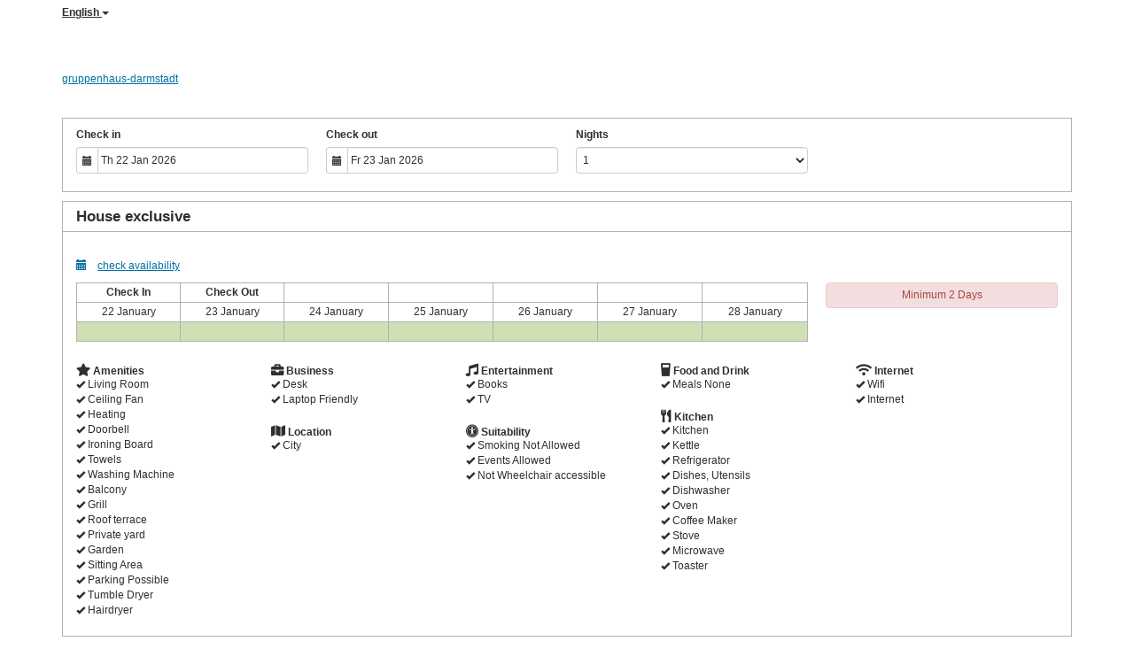

--- FILE ---
content_type: text/html; charset=utf-8
request_url: https://www.beds24.com/book-ghda?propid=44589&lang=en
body_size: 15991
content:
<!DOCTYPE html>
<html lang="en">
<head>
<meta charset="utf-8">
<meta http-equiv="X-UA-Compatible" content="IE=edge, chrome=1">

<meta name="viewport" content="width=device-width, initial-scale=1"><META name="description" content="Secure online booking page for Gruppenhaus Darmstadt"><META name="keywords" content="Gruppenhaus Darmstadt, secure online booking, reservation calendar, book now, booking engine, booking button, booking widget, channel manager, property management, OTA distribution"><link rel="shortcut icon" href="/favicon2.ico" /><title>Secure Online Booking</title>
<script type="text/javascript" src="include/jquery/jquery-1.12.4.min.js"></script>
<script>
jQuery.ajaxPrefilter( function( s ) {
    if ( s.crossDomain ) {
        s.contents.script = false;
    }
} );
</script>
<script src="include/bootstrap/3.3.4/js/bootstrap.min.js"></script>
<link rel="stylesheet" type="text/css" href="include/bootstrap/3.3.4/css/bootstrap.min.css" />

<script src="include/moment/2.29.4/moment-with-locales.min.js"></script>
<script type="text/javascript" src="include/bootstrap/eonasdan/bootstrap-datetimepicker_4.7.14a.js"></script>

<link href="include/bootstrap/bootstrap-switch-master/dist/css/bootstrap3/bootstrap-switch.css" rel="stylesheet">
<script src="include/bootstrap/bootstrap-switch-master/dist/js/bootstrap-switch.js"></script>
<script src="include/desandro/masonry.pkgd.min.js"></script>
<link rel="stylesheet" href="include/font-awesome/fontawesome-pro-5.14.0-web/css/all.min.css">
<link rel="stylesheet" href="include/booking3.css" />
<style type='text/css'>
.plist_tagblock {background-color: #FFFFFF;}
a {color: #0070a3;}
.fakelink {color: #0070a3;}
.colorbody {background-color: #ffffff; font-family:arial,helvetica,sans-serif; font-size:12px; }
.atcolor{color: #2f2f2f; background-color: #ffffff;}
.border{border: 1px solid #B2B2B2;}
.bt{border-top: 1px solid #B2B2B2;}
.br{border-right: 1px solid #B2B2B2;}
.bb{border-bottom: 1px solid #B2B2B2;}
.bl{border-left: 1px solid #B2B2B2;}
.border2{border: 3px solid #B2B2B2;}
.bt2{border-top: 3px solid #B2B2B2;}
.br2{border-right: 3px solid #B2B2B2;}
.bb2{border-bottom: 3px solid #B2B2B2;}
.bl2{border-left: 3px solid #B2B2B2;}
.monthcalendar {border-color: #B2B2B2;}
.monthcalendar td {border-color: #B2B2B2;}
.at_datenotavailable {background-color: #DDA094; color: #2F2F2F;}
.at_dateavailable {background-color: #CFE0B5; color: #2F2F2F;}
.at_daterequest {background-color: #EDF2E6; color: #2F2F2F;}
.datenotavail {background-color: #DDA094; color: #2F2F2F;}
.dateavail {background-color: #CFE0B5; color: #2F2F2F;}
.daterequest {background-color: #EDF2E6; color: #2F2F2F;}
.warnnotavail {background-color: #DDA094; color: #2F2F2F;}
.at_pricestay {color: #2f2f2f;}
.datestay {color: #2f2f2f;}
.at_headstay{color: #2f2f2f;}
.setsplitdates1 .dateavail.prevdateavail {background: linear-gradient(-45deg, #CFE0B5, #CFE0B5 50%, #CFE0B5 50%)}
.setsplitdates1 .dateavail.prevdatenotavail {background: linear-gradient(-45deg, #CFE0B5, #CFE0B5 50%, #DDA094 50%)}
.setsplitdates1 .dateavail.prevdaterequest {background: linear-gradient(-45deg, #CFE0B5, #CFE0B5 50%, #EDF2E6 50%)}
.setsplitdates1 .datenotavail.prevdateavail {background: linear-gradient(-45deg, #DDA094, #DDA094 50%, #CFE0B5 50%)}
.setsplitdates1 .datenotavail.prevdatenotavail {background: linear-gradient(-45deg, #DDA094, #DDA094 50%, #DDA094 50%)}
.setsplitdates1 .datenotavail.prevdaterequest {background: linear-gradient(-45deg, #DDA094, #DDA094 50%, #EDF2E6 50%)}
.setsplitdates1 .daterequest.prevdateavail {background: linear-gradient(-45deg, #EDF2E6, #EDF2E6 50%, #CFE0B5 50%)}
.setsplitdates1 .daterequest.prevdatenotavail {background: linear-gradient(-45deg, #EDF2E6, #EDF2E6 50%, #DDA094 50%)}
.setsplitdates1 .daterequest.prevdaterequest {background: linear-gradient(-45deg, #EDF2E6, #EDF2E6 50%, #EDF2E6 50%)}
.setborderstyle1 #b24scroller {box-shadow: 0 1px 6px 0  #B2B2B2, 1px 1px 1px 0px #B2B2B2}
.setborderstyle1 #b24bookshoppingcart {box-shadow: 0 1px 6px 0  #B2B2B2, 1px 1px 1px 0px #B2B2B2}
.setborderstyle1 .b24panel-room {box-shadow: 0 1px 6px 0  #B2B2B2, 1px 1px 1px 0px #B2B2B2}
.setborderstyle1 .b24panel-prop {box-shadow: 0 1px 6px 0  #B2B2B2, 1px 1px 1px 0px #B2B2B2}
.colorbookingform, .b24panel {color:#2f2f2f; background-color:#ffffff;}
.colorbookingstripto {color:#2f2f2f; background-color:#FFFFFF;}
.colorstripfrom {background-color: #FFFFFF}
.colorbookingstrip a {color: #2f2f2f; font-weight:normal;}
.colorbookingstrip {
	background-color: #FFFFFF;
	background: linear-gradient(to bottom, #FFFFFF, #FFFFFF);
	background: -webkit-gradient(linear, left top, left bottom, from(#FFFFFF), to(#FFFFFF));
	background: -moz-linear-gradient(top, #FFFFFF, #FFFFFF);
	background: -webkit-linear-gradient(top,  #FFFFFF, #FFFFFF);
	background: -o-linear-gradient(top, #FFFFFF, #FFFFFF);
	background: linear-gradient(top,  #FFFFFF, #FFFFFF);
	filter:  progid:DXImageTransform.Microsoft.gradient(startColorstr="#FFFFFF", endColorstr="#FFFFFF");
	color: #2f2f2f;
	}.button, .buttondis {color:#ffffff; background: #C44A2F;
	border: none;
	}.button:hover{
 background: #893320;
}
.button a{
 color: #ffffff;
}

</style><script src="include/js/booking2.js" ></script></head>
<body class="colorbody colorbody-en layout3"><div id="ajaxqueue"></div><script type="text/javascript">
$( document ).ready(function() {
	$("#offerlinebreak-237042-1").addClass("hidden");$("#offerlinebreak-623196-1").addClass("hidden");$(".multiroomshow").removeClass("hide");$(".multiroomhide").addClass("hide");
});

ajaxupdateroompriceid = new Array();
 </script>
<div id="topofthebookingpage" class="b24fullcontainer b24fullcontainer-top">
  <div class="container container2 atcolor">
    <div class="pull-left">
    <div class="dropdown b24languagedropdown">
  <button class="btn dropdown-toggle" type="button" id="dropdownMenu1" data-toggle="dropdown" aria-haspopup="true" aria-expanded="true">
English  <span class="caret"></span>
  </button>
  <ul class="dropdown-menu" aria-labelledby="dropdownMenu1">
<li class="lang-en"><a href="?propid=44589&amp;lang=en&booking=6pa5q0sukqhteco7tr06t9stcd">English</a></li><li class="lang-de"><a href="?propid=44589&amp;lang=de&booking=6pa5q0sukqhteco7tr06t9stcd">Deutsch</a></li>  </ul>
</div>	
    </div>	
		<div class="pull-right">
		

        </div>	
    <div class="clearfix"></div>
  </div>
<div class="clearfix"></div>
</div>


<div class="b24fullcontainer b24fullcontainer-ownerrow1"><div class="container container2 atcolor">
<div class="row">
<div class="col-xs-12 col-sm-12 col-md-12 col-lg-12 b24-module b24-owner-module b24-owner-desc1 b24-owner-24813"><div class="agencydesc1 ckedit">

</div><script>
$( document ).ready(function() {
try {
var s = sessionStorage.getItem("showcollapsedesc124813");
if (s==="1") {showid("collapsedesc124813")} else if (s==="0") {hideid("collapsedesc124813")}
} catch (e) {}
})
</script></div></div>
</div>
<div class="clearfix"></div>
</div>


<form id="formlook" method="GET"><input type="hidden" name="booking" value="6pa5q0sukqhteco7tr06t9stcd" /><input type="hidden" name="propid" value="44589"><input type="hidden" name="width" value="960"><input type="hidden" name="page" value="book3"><input type="hidden" id="limitstart" name="limitstart" value="0"><div id="ajaxroomofferprop44589"><div class="b24fullcontainer b24fullcontainer-proprow1"><div class="container container2 atcolor">
<div class="row">
<div class="col-xs-12 col-sm-12 col-md-12 col-lg-12 b24-module b24-prop-module b24-prop-51 b24-prop-44589"><div class="propheader ckedit">
<p> </p>
</div><script>
$( document ).ready(function() {
try {
var s = sessionStorage.getItem("showcollapse5144589");
if (s==="1") {showid("collapse5144589")} else if (s==="0") {hideid("collapse5144589")}
} catch (e) {}
})
</script></div></div>
</div>
<div class="clearfix"></div>
</div>
<div class="b24fullcontainer b24fullcontainer-proprow2"><div class="container container2 atcolor">
<div class="row">
<div class="col-xs-12 col-sm-12 col-md-12 col-lg-12 b24-module b24-prop-module b24-prop-desc b24-prop-44589"><div class="plist_propdesc ckedit">
<p><a href="https://gruppenhaus-darmstadt.de/">gruppenhaus-darmstadt</a></p>	
</div><script>
$( document ).ready(function() {
try {
var s = sessionStorage.getItem("showcollapsedesc44589");
if (s==="1") {showid("collapsedesc44589")} else if (s==="0") {hideid("collapsedesc44589")}
} catch (e) {}
})
</script></div></div>
</div>
<div class="clearfix"></div>
</div>


<div id="b24scroller-fullcontainer" class="b24fullcontainer b24fullcontainer-selector">
<div id="b24scroller-container" class="container atcolor">
<!-- thislayout = 17 --><div class="clearfix"></div>
<div id="b24scroller-anchor"></div> 
<div id="b24scroller" class="colorbookingstrip b24-bookingstrip bt bb bl br">
<div class="row">



<div class="col-xs-6 col-sm-3 col-md-3 col-lg-3 b24-selector-checkin"><div id="inputcheckingroup" class="form-group"><label class="control-label" for="inputcheckin">Check in</label><div id="checkin" class="input-group date"><span class="input-group-addon"><i class="glyphicon glyphicon-calendar"></i></span><input readonly="readonly" name="checkin" id="inputcheckin" type="text" class="form-control" data-date-format="dd D MMM YYYY" value=""><input name="checkin_hide" id="checkin_hide" type="hidden" value=""></div></div><script>$("#inputcheckingroup").on("touchstart click", function(){$("#inputcheckin").data("DateTimePicker").show()});</script></div>

<div class="col-xs-6 col-sm-3 col-md-3 col-lg-3 b24-selector-checkout"><div id="inputcheckoutgroup" class="form-group"><label class="control-label" for="inputcheckout">Check out</label><div id="checkout" class="input-group date"><span class="input-group-addon"><i class="glyphicon glyphicon-calendar"></i></span><input readonly="readonly" name="checkout" id="inputcheckout" type="text" class="form-control" data-date-format="dd D MMM YYYY" value=""><input name="checkout_hide" id="checkout_hide" type="hidden" value=""></div></div><script>$("#inputcheckoutgroup").on("touchstart click", function(){$("#inputcheckout").data("DateTimePicker").show()});</script></div>

<div class="hidden-xs col-sm-2 col-md-2 col-lg-3 b24-selector-numnight"><div class="form-group"><label class="control-label" for="inputnumnight">Nights</label><select class="form-control" id="inputnumnight" name="numnight"><option selected>1</option><option>2</option><option>3</option><option>4</option><option>5</option><option>6</option><option>7</option><option>8</option><option>9</option><option>10</option><option>11</option><option>12</option><option>13</option><option>14</option><option>15</option><option>16</option><option>17</option><option>18</option><option>19</option><option>20</option><option>21</option><option>22</option><option>23</option><option>24</option><option>25</option><option>26</option><option>27</option><option>28</option><option>29</option><option>30</option><option>31</option><option>32</option><option>33</option><option>34</option><option>35</option><option>36</option><option>37</option><option>38</option><option>39</option><option>40</option><option>41</option><option>42</option><option>43</option><option>44</option><option>45</option><option>46</option><option>47</option><option>48</option><option>49</option><option>50</option><option>51</option><option>52</option><option>53</option><option>54</option><option>55</option><option>56</option><option>57</option><option>58</option><option>59</option><option>60</option><option>61</option><option>62</option><option>63</option><option>64</option><option>65</option><option>66</option><option>67</option><option>68</option><option>69</option><option>70</option><option>71</option><option>72</option><option>73</option><option>74</option><option>75</option><option>76</option><option>77</option><option>78</option><option>79</option><option>80</option><option>81</option><option>82</option><option>83</option><option>84</option><option>85</option><option>86</option><option>87</option><option>88</option><option>89</option><option>90</option><option>91</option><option>92</option><option>93</option><option>94</option><option>95</option><option>96</option><option>97</option><option>98</option><option>99</option><option>100</option><option>101</option><option>102</option><option>103</option><option>104</option><option>105</option><option>106</option><option>107</option><option>108</option><option>109</option><option>110</option><option>111</option><option>112</option><option>113</option><option>114</option><option>115</option><option>116</option><option>117</option><option>118</option><option>119</option><option>120</option><option>121</option><option>122</option><option>123</option><option>124</option><option>125</option><option>126</option><option>127</option><option>128</option><option>129</option><option>130</option><option>131</option><option>132</option><option>133</option><option>134</option><option>135</option><option>136</option><option>137</option><option>138</option><option>139</option><option>140</option><option>141</option><option>142</option><option>143</option><option>144</option><option>145</option><option>146</option><option>147</option><option>148</option><option>149</option><option>150</option><option>151</option><option>152</option><option>153</option><option>154</option><option>155</option><option>156</option><option>157</option><option>158</option><option>159</option><option>160</option><option>161</option><option>162</option><option>163</option><option>164</option><option>165</option><option>166</option><option>167</option><option>168</option><option>169</option><option>170</option><option>171</option><option>172</option><option>173</option><option>174</option><option>175</option><option>176</option><option>177</option><option>178</option><option>179</option><option>180</option><option>181</option><option>182</option><option>183</option><option>184</option><option>185</option><option>186</option><option>187</option><option>188</option><option>189</option><option>190</option><option>191</option><option>192</option><option>193</option><option>194</option><option>195</option><option>196</option><option>197</option><option>198</option><option>199</option><option>200</option><option>201</option><option>202</option><option>203</option><option>204</option><option>205</option><option>206</option><option>207</option><option>208</option><option>209</option><option>210</option><option>211</option><option>212</option><option>213</option><option>214</option><option>215</option><option>216</option><option>217</option><option>218</option><option>219</option><option>220</option><option>221</option><option>222</option><option>223</option><option>224</option><option>225</option><option>226</option><option>227</option><option>228</option><option>229</option><option>230</option><option>231</option><option>232</option><option>233</option><option>234</option><option>235</option><option>236</option><option>237</option><option>238</option><option>239</option><option>240</option><option>241</option><option>242</option><option>243</option><option>244</option><option>245</option><option>246</option><option>247</option><option>248</option><option>249</option><option>250</option><option>251</option><option>252</option><option>253</option><option>254</option><option>255</option><option>256</option><option>257</option><option>258</option><option>259</option><option>260</option><option>261</option><option>262</option><option>263</option><option>264</option><option>265</option><option>266</option><option>267</option><option>268</option><option>269</option><option>270</option><option>271</option><option>272</option><option>273</option><option>274</option><option>275</option><option>276</option><option>277</option><option>278</option><option>279</option><option>280</option><option>281</option><option>282</option><option>283</option><option>284</option><option>285</option><option>286</option><option>287</option><option>288</option><option>289</option><option>290</option><option>291</option><option>292</option><option>293</option><option>294</option><option>295</option><option>296</option><option>297</option><option>298</option><option>299</option><option>300</option><option>301</option><option>302</option><option>303</option><option>304</option><option>305</option><option>306</option><option>307</option><option>308</option><option>309</option><option>310</option><option>311</option><option>312</option><option>313</option><option>314</option><option>315</option><option>316</option><option>317</option><option>318</option><option>319</option><option>320</option><option>321</option><option>322</option><option>323</option><option>324</option><option>325</option><option>326</option><option>327</option><option>328</option><option>329</option><option>330</option><option>331</option><option>332</option><option>333</option><option>334</option><option>335</option><option>336</option><option>337</option><option>338</option><option>339</option><option>340</option><option>341</option><option>342</option><option>343</option><option>344</option><option>345</option><option>346</option><option>347</option><option>348</option><option>349</option><option>350</option><option>351</option><option>352</option><option>353</option><option>354</option><option>355</option><option>356</option><option>357</option><option>358</option><option>359</option><option>360</option><option>361</option><option>362</option><option>363</option><option>364</option><option>365</option></select></div></div>

<div class="col-xs-12 col-sm-4 col-md-4 col-lg-3 pull-right"><div class="form-group multiroomshow"><div class="multiplebookbutton hidden"><button type="submit" name="bookmult" class="btn pull-right btn-lg button at_bookingbut b24-multirombutton">Book</button></div><div class="multiplebookbuttondisable hidden"></div></div></div>



    
</div>	
</div>
	
<script type="text/javascript">

$(function () {
//eonasdan.github.io/bootstrap-datetimepicker
//create checkin picker
var checkindefault = new Date(2026,0,22,0,0,0);
var checkoutdefault = new Date(2026,0,23,0,0,0);
var checkin = $("#inputcheckin").datetimepicker({
  ignoreReadonly: true,
	locale: 'en',
	defaultDate: checkindefault,
	minDate: new Date(2026,0,21,0,0,0)
  });
$("#inputcheckin").data("DateTimePicker").date(checkindefault);
//create checkout picker
if ($("#inputcheckout").length) {
  $("#inputcheckout").datetimepicker({
  ignoreReadonly: true,
	locale: 'en',
	defaultDate: checkoutdefault,
	minDate: new Date(2026,0,23,0,0,0)
  });
$("#inputcheckout").data("DateTimePicker").date(checkoutdefault);
}
//checkin changes
$("#inputcheckin").on("dp.change",function (e) {
	var md = new Date(e.date);
	md.setDate(md.getDate() + 1);
	var co = new Date(e.date);
	var cif = co.getFullYear() + "-" + (co.getMonth() + 1) + "-" + co.getDate();
	$("#checkin_hide").val(cif);
	if ($("#inputcheckout").length) {
		var nn = parseInt($("#inputnumnight").val());
		co.setDate(co.getDate() + nn);
		$("#inputcheckout").data("DateTimePicker").minDate(md);
		$("#inputcheckout").data("DateTimePicker").date(co);
		$("#inputcheckout").data("DateTimePicker").show();
	}
  $("#inputcheckin").data("DateTimePicker").hide();
  if ($("#inputcheckout").length < 1) {
		ajaxupdateroomavailability(true);
	}
});
//checkin shown
$("#inputcheckin").on("dp.show",function (e) {
  if ($("#inputcheckout").length) {
    $("#inputcheckout").data("DateTimePicker").hide();
	}
});
//checkout changes
if ($("#inputcheckout").length) {
//	$("#inputcheckout").on("dp.change",function (e) {
	$("#inputcheckout").on("dp.click, dp.hide",function (e) {
		var ci = new Date ($("#inputcheckin").data("DateTimePicker").date());
		var co = new Date (e.date);
		var dif = (co.getTime()/3600000) - (ci.getTime()/3600000) + 3;
		dif =  Math.floor(dif/24);
		var cof = co.getFullYear() + "-" + (co.getMonth() + 1) + "-" + co.getDate();
		$("#checkout_hide").val(cof);
		$("#inputnumnight").val(dif);
    $("#inputcheckout").data("DateTimePicker").hide();
    ajaxupdateroomavailability(true);
    });
  }
//num night changes
if ($("#inputcheckout").length) {
	$("#inputnumnight").on("change",function () {
    var nn = parseInt($("#inputnumnight").val());
		var co = new Date ($("#inputcheckin").data("DateTimePicker").date());
		var t = co.getDate();
		co.setDate(t + nn);
    $("#inputcheckout").data("DateTimePicker").date(co);
		
		var cof = co.getFullYear() + "-" + (co.getMonth() + 1) + "-" + co.getDate();
		$("#checkout_hide").val(cof);
		
		ajaxupdateroomavailability(true);
    });
  }
//book multiple changes
$("#multiroom").on("switchChange.bootstrapSwitch",function () {
	if ($("#multiroom").bootstrapSwitch("state")) {
		$("#multiroom").closest('form').submit();
	} else {
		$("#multiroom").closest('form').submit();
	}
});
//num adult changes
$("#inputnumadult").on("change",function () {
  ajaxupdateroomavailability(true);
});
//num child changes
$("#inputnumchild").on("change",function () {
  ajaxupdateroomavailability(true);
});
});
  
$(function() {
	var lastscrolltop = -100;
	var selectorresizea = function() {
		var b = $(window).scrollTop();
    if (b - lastscrolltop < 10 && b - lastscrolltop > -10)
			return;
    lastscrolltop = b;
    var d = $("#b24scroller-anchor").offset().top;
    if ($(window).width()<768) {
      var h = $("#b24scroller").height()-40;
    } else {
      var h = $("#b24scroller").height()-70;
    }
    
    if (b>d+h) {
      $("#b24scroller").width($("#b24scroller-container").width()-32);
      $("#b24scroller-anchor").height($("#b24scroller").height()+30);
      $("#b24scroller").addClass('scrollerfixedtop');
      $("#b24scroller").css('top', -h + 'px');
    } else {
      $("#b24scroller-anchor").height('auto');
      $("#b24scroller").removeClass('scrollerfixedtop');
      $("#b24scroller").css('top', '');
    }
  };
  
	var selectorresizeb = function() {
    var b = $(window).scrollTop();
    var d = $("#b24scroller-anchor").offset().top;
    if ($(window).width()<768) {
      var h = $("#b24scroller").height()-40;
    } else {
      var h = $("#b24scroller").height()-70;
    }
    
    if (window.self === window.top || $(window).width()>=1200) {
      $("#b24scroller").width($("#b24scroller-container").width()-32);
    }

    var f = $(".multiplebookbutton").hasClass("hidden");
    if (!f && b>d+h) {
      $("#b24scroller-anchor").height($("#b24scroller").height()+30);
      $("#b24scroller").addClass('scrollerfixedtop');
      $("#b24scroller").css('top', -h + 'px');
    } else {
      $("#b24scroller-anchor").height('auto');
      $("#b24scroller").removeClass('scrollerfixedtop');
      $("#b24scroller").css('top', '');
    }
  };
  
  
  $(window).scroll(selectorresizea);
  $(window).resize(selectorresizeb);
  $(document).ready(selectorresizea);
});
</script>
	

	
<script>$( document ).ready(function() {var ci = new Date ($("#inputcheckin").data("DateTimePicker").date());
	var cif = ci.getFullYear() + "-" + (ci.getMonth() + 1) + "-" + ci.getDate();
	$("#checkin_hide").val(cif);
	if ($("#inputcheckout").length) {
		var co = new Date ($("#inputcheckout").data("DateTimePicker").date());
		var cof = co.getFullYear() + "-" + (co.getMonth() + 1) + "-" + co.getDate();
		$("#checkout_hide").val(cof);
	}
});</script>
</div>
<div class="clearfix"></div>
</div>

<div class="b24fullcontainer b24fullcontainer-rooms">
<div class="container atcolor">
<div id="ajaxroomoffer237042">		
<div id="roomid237042" class="b24room">
<div class="panel b24panel-room atcolor border">	
<div class="panel-heading b24-roompanel-heading colorbookingstrip bb">
<div id="roomnametext237042" class="at_roomnametext b24inline-block">
House exclusive
</div>
<div class="roomalert"></div>
</div>
<div class="panel-body b24panel">
<div class="clearfix"></div>
<div class="row">
<div class="col-xs-12 col-sm-6 col-md-6 col-lg-6 b24-module b24-room-module b24-room-desc b24-room-237042"><script>
$( document ).ready(function() {
try {
var s = sessionStorage.getItem("showcollapsedesc237042");
if (s==="1") {showid("collapsedesc237042")} else if (s==="0") {hideid("collapsedesc237042")}
} catch (e) {}
})
</script></div></div>
<div id="ajaxroomoffer1-237042" class="offer offer-o237042-1 offerid1">		
<div class="">
<div id="offernametext1-237042" class="at_offername">

</div>
<div class="clearfix"></div>
<div class="row">
<div class="col-xs-12 col-sm-12 col-md-12 col-lg-12 b24-module b24-offer-module b24-offer-cal b24-offer--o237042-1"><div class="fakelink" onclick="showid('collapsecal-o237042-1');"><span class="b24fa glyphicon glyphicon-calendar" aria-hidden="true">&nbsp;</span>check availability</div><div id="collapsecal-o237042-1" class=" hidden-xs hidden-sm hidden-md hidden-lg"><div class="fakelink" onclick="hideid('collapsecal-o237042-1');"><span class="b24fa glyphicon glyphicon-remove" aria-hidden="true">&nbsp;</span>less details</div><div><div id="roomcalendar1-237042" class="ajaxroomcalendar row"><div class="roomoffercalendarmonth calendarmonth1  col-xs-12 col-sm-3 col-md-3 col-lg-3"><table id="roomcalendar1-237042-1" class="monthcalendar monthcalendarnotlast calendar1-237042"><tr><td colspan="7" class="monthcalendarhead"><div class="pull-left pointer b24backonemonth"><span class="glyphicon glyphicon-chevron-left" aria-hidden="true"></span></div><span id="roomcalendarmonth1-237042-1"></span></td></tr><tr><td class="monthcalendarday day1 dayMon">Mon</td><td class="monthcalendarday day2 dayTue">Tue</td><td class="monthcalendarday day3 dayWed">Wed</td><td class="monthcalendarday day4 dayThu">Thu</td><td class="monthcalendarday day5 dayFri">Fri</td><td class="monthcalendarday day6 daySat">Sat</td><td class="monthcalendarday day7 daySun">Sun</td></tr><tr><td id="calcell1-237042-1" class="daymon">&nbsp;</td><td id="calcell1-237042-2" class="daytue">&nbsp;</td><td id="calcell1-237042-3" class="daywed">&nbsp;</td><td id="calcell1-237042-4" class="daythu">&nbsp;</td><td id="calcell1-237042-5" class="dayfri">&nbsp;</td><td id="calcell1-237042-6" class="daysat">&nbsp;</td><td id="calcell1-237042-7" class="daysun">&nbsp;</td></tr><tr><td id="calcell1-237042-8" class="daymon">&nbsp;</td><td id="calcell1-237042-9" class="daytue">&nbsp;</td><td id="calcell1-237042-10" class="daywed">&nbsp;</td><td id="calcell1-237042-11" class="daythu">&nbsp;</td><td id="calcell1-237042-12" class="dayfri">&nbsp;</td><td id="calcell1-237042-13" class="daysat">&nbsp;</td><td id="calcell1-237042-14" class="daysun">&nbsp;</td></tr><tr><td id="calcell1-237042-15" class="daymon">&nbsp;</td><td id="calcell1-237042-16" class="daytue">&nbsp;</td><td id="calcell1-237042-17" class="daywed">&nbsp;</td><td id="calcell1-237042-18" class="daythu">&nbsp;</td><td id="calcell1-237042-19" class="dayfri">&nbsp;</td><td id="calcell1-237042-20" class="daysat">&nbsp;</td><td id="calcell1-237042-21" class="daysun">&nbsp;</td></tr><tr><td id="calcell1-237042-22" class="daymon">&nbsp;</td><td id="calcell1-237042-23" class="daytue">&nbsp;</td><td id="calcell1-237042-24" class="daywed">&nbsp;</td><td id="calcell1-237042-25" class="daythu">&nbsp;</td><td id="calcell1-237042-26" class="dayfri">&nbsp;</td><td id="calcell1-237042-27" class="daysat">&nbsp;</td><td id="calcell1-237042-28" class="daysun">&nbsp;</td></tr><tr><td id="calcell1-237042-29" class="daymon">&nbsp;</td><td id="calcell1-237042-30" class="daytue">&nbsp;</td><td id="calcell1-237042-31" class="daywed">&nbsp;</td><td id="calcell1-237042-32" class="daythu">&nbsp;</td><td id="calcell1-237042-33" class="dayfri">&nbsp;</td><td id="calcell1-237042-34" class="daysat">&nbsp;</td><td id="calcell1-237042-35" class="daysun">&nbsp;</td></tr><tr><td id="calcell1-237042-36" class="daymon">&nbsp;</td><td id="calcell1-237042-37" class="daytue">&nbsp;</td><td id="calcell1-237042-38" class="daywed">&nbsp;</td><td id="calcell1-237042-39" class="daythu">&nbsp;</td><td id="calcell1-237042-40" class="dayfri">&nbsp;</td><td id="calcell1-237042-41" class="daysat">&nbsp;</td><td id="calcell1-237042-42" class="daysun">&nbsp;</td></tr></table></div><div class="roomoffercalendarmonth calendarmonth2  col-xs-12 col-sm-3 col-md-3 col-lg-3"><table id="roomcalendar1-237042-2" class="monthcalendar monthcalendarnotlast calendar1-237042"><tr><td colspan="7" class="monthcalendarhead"><span id="roomcalendarmonth1-237042-2"></span></td></tr><tr><td class="monthcalendarday day1 dayMon">Mon</td><td class="monthcalendarday day2 dayTue">Tue</td><td class="monthcalendarday day3 dayWed">Wed</td><td class="monthcalendarday day4 dayThu">Thu</td><td class="monthcalendarday day5 dayFri">Fri</td><td class="monthcalendarday day6 daySat">Sat</td><td class="monthcalendarday day7 daySun">Sun</td></tr><tr><td id="calcell1-237042-43" class="daymon">&nbsp;</td><td id="calcell1-237042-44" class="daytue">&nbsp;</td><td id="calcell1-237042-45" class="daywed">&nbsp;</td><td id="calcell1-237042-46" class="daythu">&nbsp;</td><td id="calcell1-237042-47" class="dayfri">&nbsp;</td><td id="calcell1-237042-48" class="daysat">&nbsp;</td><td id="calcell1-237042-49" class="daysun">&nbsp;</td></tr><tr><td id="calcell1-237042-50" class="daymon">&nbsp;</td><td id="calcell1-237042-51" class="daytue">&nbsp;</td><td id="calcell1-237042-52" class="daywed">&nbsp;</td><td id="calcell1-237042-53" class="daythu">&nbsp;</td><td id="calcell1-237042-54" class="dayfri">&nbsp;</td><td id="calcell1-237042-55" class="daysat">&nbsp;</td><td id="calcell1-237042-56" class="daysun">&nbsp;</td></tr><tr><td id="calcell1-237042-57" class="daymon">&nbsp;</td><td id="calcell1-237042-58" class="daytue">&nbsp;</td><td id="calcell1-237042-59" class="daywed">&nbsp;</td><td id="calcell1-237042-60" class="daythu">&nbsp;</td><td id="calcell1-237042-61" class="dayfri">&nbsp;</td><td id="calcell1-237042-62" class="daysat">&nbsp;</td><td id="calcell1-237042-63" class="daysun">&nbsp;</td></tr><tr><td id="calcell1-237042-64" class="daymon">&nbsp;</td><td id="calcell1-237042-65" class="daytue">&nbsp;</td><td id="calcell1-237042-66" class="daywed">&nbsp;</td><td id="calcell1-237042-67" class="daythu">&nbsp;</td><td id="calcell1-237042-68" class="dayfri">&nbsp;</td><td id="calcell1-237042-69" class="daysat">&nbsp;</td><td id="calcell1-237042-70" class="daysun">&nbsp;</td></tr><tr><td id="calcell1-237042-71" class="daymon">&nbsp;</td><td id="calcell1-237042-72" class="daytue">&nbsp;</td><td id="calcell1-237042-73" class="daywed">&nbsp;</td><td id="calcell1-237042-74" class="daythu">&nbsp;</td><td id="calcell1-237042-75" class="dayfri">&nbsp;</td><td id="calcell1-237042-76" class="daysat">&nbsp;</td><td id="calcell1-237042-77" class="daysun">&nbsp;</td></tr><tr><td id="calcell1-237042-78" class="daymon">&nbsp;</td><td id="calcell1-237042-79" class="daytue">&nbsp;</td><td id="calcell1-237042-80" class="daywed">&nbsp;</td><td id="calcell1-237042-81" class="daythu">&nbsp;</td><td id="calcell1-237042-82" class="dayfri">&nbsp;</td><td id="calcell1-237042-83" class="daysat">&nbsp;</td><td id="calcell1-237042-84" class="daysun">&nbsp;</td></tr></table></div><div class="roomoffercalendarmonth calendarmonth3  col-xs-12 col-sm-3 col-md-3 col-lg-3"><table id="roomcalendar1-237042-3" class="monthcalendar calendar1-237042"><tr><td colspan="7" class="monthcalendarhead"><span id="roomcalendarmonth1-237042-3"></span><div class="pull-right b24forwardonemonth"><span class="glyphicon glyphicon-chevron-right" aria-hidden="true"></span></div></td></tr><tr><td class="monthcalendarday day1 dayMon">Mon</td><td class="monthcalendarday day2 dayTue">Tue</td><td class="monthcalendarday day3 dayWed">Wed</td><td class="monthcalendarday day4 dayThu">Thu</td><td class="monthcalendarday day5 dayFri">Fri</td><td class="monthcalendarday day6 daySat">Sat</td><td class="monthcalendarday day7 daySun">Sun</td></tr><tr><td id="calcell1-237042-85" class="daymon">&nbsp;</td><td id="calcell1-237042-86" class="daytue">&nbsp;</td><td id="calcell1-237042-87" class="daywed">&nbsp;</td><td id="calcell1-237042-88" class="daythu">&nbsp;</td><td id="calcell1-237042-89" class="dayfri">&nbsp;</td><td id="calcell1-237042-90" class="daysat">&nbsp;</td><td id="calcell1-237042-91" class="daysun">&nbsp;</td></tr><tr><td id="calcell1-237042-92" class="daymon">&nbsp;</td><td id="calcell1-237042-93" class="daytue">&nbsp;</td><td id="calcell1-237042-94" class="daywed">&nbsp;</td><td id="calcell1-237042-95" class="daythu">&nbsp;</td><td id="calcell1-237042-96" class="dayfri">&nbsp;</td><td id="calcell1-237042-97" class="daysat">&nbsp;</td><td id="calcell1-237042-98" class="daysun">&nbsp;</td></tr><tr><td id="calcell1-237042-99" class="daymon">&nbsp;</td><td id="calcell1-237042-100" class="daytue">&nbsp;</td><td id="calcell1-237042-101" class="daywed">&nbsp;</td><td id="calcell1-237042-102" class="daythu">&nbsp;</td><td id="calcell1-237042-103" class="dayfri">&nbsp;</td><td id="calcell1-237042-104" class="daysat">&nbsp;</td><td id="calcell1-237042-105" class="daysun">&nbsp;</td></tr><tr><td id="calcell1-237042-106" class="daymon">&nbsp;</td><td id="calcell1-237042-107" class="daytue">&nbsp;</td><td id="calcell1-237042-108" class="daywed">&nbsp;</td><td id="calcell1-237042-109" class="daythu">&nbsp;</td><td id="calcell1-237042-110" class="dayfri">&nbsp;</td><td id="calcell1-237042-111" class="daysat">&nbsp;</td><td id="calcell1-237042-112" class="daysun">&nbsp;</td></tr><tr><td id="calcell1-237042-113" class="daymon">&nbsp;</td><td id="calcell1-237042-114" class="daytue">&nbsp;</td><td id="calcell1-237042-115" class="daywed">&nbsp;</td><td id="calcell1-237042-116" class="daythu">&nbsp;</td><td id="calcell1-237042-117" class="dayfri">&nbsp;</td><td id="calcell1-237042-118" class="daysat">&nbsp;</td><td id="calcell1-237042-119" class="daysun">&nbsp;</td></tr><tr><td id="calcell1-237042-120" class="daymon">&nbsp;</td><td id="calcell1-237042-121" class="daytue">&nbsp;</td><td id="calcell1-237042-122" class="daywed">&nbsp;</td><td id="calcell1-237042-123" class="daythu">&nbsp;</td><td id="calcell1-237042-124" class="dayfri">&nbsp;</td><td id="calcell1-237042-125" class="daysat">&nbsp;</td><td id="calcell1-237042-126" class="daysun">&nbsp;</td></tr></table></div></div><script type="text/javascript">$("#roomcalendar1-237042").data("propid","44589");$("#roomcalendar1-237042").data("roomid","237042");$("#roomcalendar1-237042").data("offerid","1");$("#roomcalendar1-237042").data("count","3");$("#roomcalendar1-237042").data("firstday","1");</script></div></div><script>
$( document ).ready(function() {
try {
var s = sessionStorage.getItem("showcollapsecal-o237042-1");
if (s==="1") {showid("collapsecal-o237042-1")} else if (s==="0") {hideid("collapsecal-o237042-1")}
} catch (e) {}
})
</script></div><div class="col-xs-12 col-sm-9 col-md-9 col-lg-9 b24-module b24-offer-module b24-offer-pricetable b24-offer--o237042-1"><div  id="roomofferpricetable1-237042" class="ajaxroomofferpricetable table-responsive b24-pricerow"><table class="roomofferpricetable"><tbody><tr class="b24-bookingstrip bt bb bl br"><td class="border colorbookingstrip at_checkin">Check In</td><td id="pthead1-237042-1" class="border colorbookingstrip at_checkout"><div id="ptheadcheckout1-237042-1" class="hidden">Check Out</div></td><td id="pthead1-237042-2" class="border colorbookingstrip at_checkout"><div id="ptheadcheckout1-237042-2" class="hidden">Check Out</div></td><td id="pthead1-237042-3" class="border colorbookingstrip at_checkout"><div id="ptheadcheckout1-237042-3" class="hidden">Check Out</div></td><td id="pthead1-237042-4" class="border colorbookingstrip at_checkout"><div id="ptheadcheckout1-237042-4" class="hidden">Check Out</div></td><td id="pthead1-237042-5" class="border colorbookingstrip at_checkout"><div id="ptheadcheckout1-237042-5" class="hidden">Check Out</div></td><td id="pthead1-237042-6" class="border rrr colorbookingstrip at_checkout"><div id="ptheadcheckout1-237042-6" class="hidden">Check Out</div></td></tr><tr><td id="ptdate1-237042-0" class="border">&nbsp;</td><td id="ptdate1-237042-1" class="border">&nbsp;</td><td id="ptdate1-237042-2" class="border">&nbsp;</td><td id="ptdate1-237042-3" class="border">&nbsp;</td><td id="ptdate1-237042-4" class="border">&nbsp;</td><td id="ptdate1-237042-5" class="border">&nbsp;</td><td id="ptdate1-237042-6" class="border rrr">&nbsp;</td></tr><tr class="b24-priceline"><td id="ptval1-237042-0" class="border bbb at_pricetd">&nbsp;</td><td id="ptval1-237042-1" class="border bbb at_pricetd">&nbsp;</td><td id="ptval1-237042-2" class="border bbb at_pricetd">&nbsp;</td><td id="ptval1-237042-3" class="border bbb at_pricetd">&nbsp;</td><td id="ptval1-237042-4" class="border bbb at_pricetd">&nbsp;</td><td id="ptval1-237042-5" class="border bbb at_pricetd">&nbsp;</td><td id="ptval1-237042-6" class="border bbb rrr at_pricetd">&nbsp;</td></tr></tbody></table>	</div><script type="text/javascript">$("#roomofferpricetable1-237042").data("roomid","237042");$("#roomofferpricetable1-237042").data("offerid","1");$("#roomofferpricetable1-237042").data("numcols","7");</script><script>
$( document ).ready(function() {
try {
var s = sessionStorage.getItem("showcollapsepricetable-o237042-1");
if (s==="1") {showid("collapsepricetable-o237042-1")} else if (s==="0") {hideid("collapsepricetable-o237042-1")}
} catch (e) {}
})
</script></div><div class="col-xs-12 col-sm-3 col-md-3 col-lg-3 b24-module b24-offer-module b24-offer-select b24-offer--o237042-1"><div class="multiroomshow">
<div id="warn-1-237042" class="hidden ajaxroomwarn at_offerwarndiv alert alert-danger text-center b24-roomwarn"></div>
<div id="selectors1-237042">
<div class="b24-multipricebox pull-right">
<div class="form-inline">
<span class="roomofferqtyselectlabel">Select </span><select id="sr1-237042" name="sr1-237042" class="ajaxroomofferqtyselect form-control b24-roomselect b24-roomamount"><option value="0">Quantity</option><option value="1">1</option></select></div>
<div id="from-1-237042" class="hidden ajaxroomwarn at_offerfromdiv"></div>
</div>	
<div id="divroom237042offer1select1" class="b24-multipricebox hidden">	
<div class="b24-form-inline pull-right">
<span id="price-1-1-237042" class="ajaxroomprice b24-roomprice hidden"></span>	
<span id="warn-1-1-237042" class="b24-nopricewarn hidden"></span>	
<div>
<select id="naa1-1-237042" name="naa1-1-237042" class="form-control selector-naa1-237042 b24-adultselect"><option value="0">Guests</option><option value="1">1 Guest</option><option value="2">2 Guests</option><option value="3">3 Guests</option><option value="4">4 Guests</option><option value="5">5 Guests</option><option value="6">6 Guests</option><option value="7">7 Guests</option><option value="8">8 Guests</option><option selected value="9">9 Guests</option></select>	
</div>
</div>
<div class="clearfix"></div>	
</div>	
</div>

<div id="enquire-1-237042" class="hidden b24roomenquire">
<a href="?numadult=9&amp;numchild=0&amp;firstnight=2026-01-22&amp;numnight=1&amp;multiroom=0&amp;width=960&amp;limitstart=0&amp;propid=44589&amp;version=3&amp;page=enquire&amp;enquireid=237042&booking=6pa5q0sukqhteco7tr06t9stcd">Enquire
</a>
</div>	 

</div>
<script type="text/javascript">
$(function () {
	$("#sr1-237042").on("change",function () {
		for (i=1; i<=1; i++) {
			if ($("#sr1-237042").val() >= i) {
				$("#divroom237042offer1select" + i).removeClass('hidden');	
				$("#divroom237042offer1select" + i).find('select').removeAttr('disabled');
			} else {
				$("#divroom237042offer1select" + i).addClass('hidden');
				$("#divroom237042offer1select" + i).find('select').attr('disabled', 'disabled');
				removefromshoppingcart(i+"-1-237042");
			}
		}
	displaymultibookbutton();
	storeselect("sr1-237042", $("#sr1-237042").val());
	});
});
</script>
<script>$( document ).ready(function() {ajaxupdateroompriceid.push("roomprice-1-237042");

$("#sr1-237042").on("change",function () {
	for (var i=1; i<=$("#sr1-237042").val(); i++) {
		$("#naa"+ i + "-1-237042").change();
		$("#nac"+ i + "-1-237042").change();
	}

if ($("#sr1-237042").val()>0) {
	$("#from-1-237042").addClass("hidden");
} else {
	$("#from-1-237042").removeClass("hidden");
}

storeselect("sr1-237042", $("#sr1-237042").val());
});
if (urlparam["naa1-1-237042"] > 0) {
	$("#naa1-1-237042").val(urlparam["naa1-1-237042"]).change();
	}
$("#naa1-1-237042").on("change",function () {
var ro = 237042; 
var of = 1; 
var ci = $("#checkin_hide").val(); 
var co = $("#checkout_hide").val(); 
var na = $("#naa1-1-237042").val();
var nc = $("#ncc1-1-237042").val();
var nr = 1;
getroomprice(ro,ci,co,na,nc,of,nr,"1-1-237042");

storeselect("naa1-1-237042", $("#naa1-1-237042").val());
});	if (urlparam["sr1-237042"] > 0) {
$("#sr1-237042").val(urlparam["sr1-237042"]).change();
$("#sr1-237042").trigger("change");
}});</script><script>
$( document ).ready(function() {
try {
var s = sessionStorage.getItem("showcollapseselect-o237042-1");
if (s==="1") {showid("collapseselect-o237042-1")} else if (s==="0") {hideid("collapseselect-o237042-1")}
} catch (e) {}
})
</script></div></div>
</div>	
<hr id="offerlinebreak-237042-1" class="bb">
</div>

<script type="text/javascript">$("#ajaxroomoffer1-237042").data("avail", {"20260122":"1","20260123":"1","20260124":"1","20260125":"1","20260126":"1","20260127":"1","20260128":"1","20260129":"1","20260130":"1","20260131":"1","20260201":"1","20260202":"1","20260203":"1","20260204":"1","20260205":"1","20260206":"1","20260207":"1","20260208":"1","20260209":"1","20260210":"1","20260211":"1","20260212":"1","20260213":"1","20260214":"1","20260215":"1","20260216":"1","20260217":"1","20260218":"1","20260219":"1","20260220":"1","20260221":"1","20260222":"1","20260223":"1","20260224":"1","20260225":"1","20260226":"1","20260227":"1","20260228":"1","20260301":"1","20260302":"1","20260303":"1","20260304":"1","20260305":"1","20260306":"1","20260307":"1","20260308":"1","20260309":"1","20260310":"1","20260311":"1","20260312":"1","20260313":"1","20260314":"1","20260315":"1","20260316":"1","20260317":"1","20260325":"1","20260326":"1","20260327":"1","20260328":"1","20260329":"1","20260330":"1","20260331":"1","20260401":"1","20260402":"1","20260403":"1","20260404":"1","20260405":"1","20260406":"1","20260407":"1","20260408":"1","20260409":"1","20260410":"1","20260411":"1","20260412":"1","20260413":"1","20260414":"1","20260423":"1","20260424":"1","20260425":"1","20260426":"1","20260427":"1","20260428":"1","20260429":"1","20260430":"1","20260501":"1","20260502":"1","20260503":"1","20260504":"1","20260505":"1","20260511":"1","20260512":"1","20260513":"1","20260514":"1","20260515":"1","20260516":"1","20260517":"1","20260518":"1","20260519":"1","20260608":"1","20260609":"1","20260610":"1","20260611":"1","20260612":"1","20260613":"1","20260614":"1","20260615":"1","20260616":"1","20260623":"1","20260624":"1","20260625":"1","20260626":"1","20260627":"1","20260628":"1","20260629":"1","20260630":"1","20260701":"1","20260702":"1","20260703":"1","20260704":"1","20260705":"1","20260706":"1","20260707":"1","20260708":"1","20260709":"1","20260710":"1","20260711":"1","20260712":"1","20260713":"1","20260714":"1","20260715":"1","20260716":"1","20260717":"1","20260718":"1","20260719":"1","20260720":"1","20260721":"1","20260722":"1","20260723":"1","20260724":"1","20260725":"1","20260726":"1","20260727":"1","20260728":"1","20260729":"1","20260730":"1","20260731":"1","20260801":"1","20260808":"1","20260809":"1","20260810":"1","20260811":"1","20260812":"1","20260813":"1","20260814":"1","20260815":"1","20260816":"1","20260817":"1","20260818":"1","20260819":"1","20260820":"1","20260821":"1","20260822":"1","20260823":"1","20260824":"1","20260825":"1","20260826":"1","20260827":"1","20260828":"1","20260829":"1","20260830":"1","20260831":"1","20260901":"1","20260902":"1","20260903":"1","20260904":"1","20260905":"1","20260906":"1","20260907":"1","20260908":"1","20260909":"1","20260910":"1","20260911":"1","20260912":"1","20260913":"1","20260914":"1","20260915":"1","20260916":"1","20260917":"1","20260918":"1","20260919":"1","20260920":"1","20260921":"1","20260922":"1","20260923":"1","20260924":"1","20260925":"1","20260926":"1","20260927":"1","20260928":"1","20260929":"1","20260930":"1","20261001":"1","20261002":"1","20261003":"1","20261004":"1","20261005":"1","20261006":"1","20261007":"1","20261008":"1","20261009":"1","20261010":"1","20261011":"1","20261012":"1","20261013":"1","20261014":"1","20261015":"1","20261016":"1","20261017":"1","20261018":"1","20261019":"1","20261020":"1","20261021":"1","20261022":"1","20261023":"1","20261024":"1","20261025":"1","20261026":"1","20261027":"1","20261028":"1","20261029":"1","20261030":"1","20261031":"1","20261101":"1","20261102":"1","20261103":"1","20261104":"1","20261105":"1","20261106":"1","20261107":"1","20261108":"1","20261109":"1","20261110":"1","20261111":"1","20261112":"1","20261113":"1","20261114":"1","20261115":"1","20261116":"1","20261117":"1","20261118":"1","20261119":"1","20261120":"1","20261121":"1","20261122":"1","20261123":"1","20261124":"1","20261125":"1","20261126":"1","20261127":"1","20261128":"1","20261129":"1","20261130":"1","20261201":"1","20261202":"1","20261203":"1","20261204":"1","20261205":"1","20261206":"1","20261207":"1","20261208":"1","20261209":"1","20261210":"1","20261211":"1","20261212":"1","20261213":"1","20261214":"1","20261215":"1","20261216":"1","20261217":"1","20261218":"1","20261219":"1","20261220":"1","20261221":"1","20261222":"1"});</script>



	
<div id="ajaxroomnooffer237042" class="hidden">Not available</div>
<div class="clearfix"></div>
<div class="row">
<div class="col-xs-12 col-sm-12 col-md-12 col-lg-12 b24-module b24-room-module b24-room-106 b24-room-237042"><div class="b24-features b24-room-features-237042"><div class="b24-feature"><div class="b24-featurewell"><h4><i class="fa fa-star" aria-hidden="true"></i></span>&nbsp;Amenities</h4><p><span class="glyphicon glyphicon-ok" aria-hidden="true"></span>&nbsp;Living Room</p><p><span class="glyphicon glyphicon-ok" aria-hidden="true"></span>&nbsp;Ceiling Fan</p><p><span class="glyphicon glyphicon-ok" aria-hidden="true"></span>&nbsp;Heating</p><p><span class="glyphicon glyphicon-ok" aria-hidden="true"></span>&nbsp;Doorbell</p><p><span class="glyphicon glyphicon-ok" aria-hidden="true"></span>&nbsp;Ironing Board</p><p><span class="glyphicon glyphicon-ok" aria-hidden="true"></span>&nbsp;Towels</p><p><span class="glyphicon glyphicon-ok" aria-hidden="true"></span>&nbsp;Washing Machine</p><p><span class="glyphicon glyphicon-ok" aria-hidden="true"></span>&nbsp;Balcony</p><p><span class="glyphicon glyphicon-ok" aria-hidden="true"></span>&nbsp;Grill</p><p><span class="glyphicon glyphicon-ok" aria-hidden="true"></span>&nbsp;Roof terrace</p><p><span class="glyphicon glyphicon-ok" aria-hidden="true"></span>&nbsp;Private yard</p><p><span class="glyphicon glyphicon-ok" aria-hidden="true"></span>&nbsp;Garden</p><p><span class="glyphicon glyphicon-ok" aria-hidden="true"></span>&nbsp;Sitting Area</p><p><span class="glyphicon glyphicon-ok" aria-hidden="true"></span>&nbsp;Parking Possible</p><p><span class="glyphicon glyphicon-ok" aria-hidden="true"></span>&nbsp;Tumble Dryer</p><p><span class="glyphicon glyphicon-ok" aria-hidden="true"></span>&nbsp;Hairdryer</p></div></div><div class="b24-feature"><div class="b24-featurewell"><h4><i class="fa fa-briefcase" aria-hidden="true"></i></span>&nbsp;Business</h4><p><span class="glyphicon glyphicon-ok" aria-hidden="true"></span>&nbsp;Desk</p><p><span class="glyphicon glyphicon-ok" aria-hidden="true"></span>&nbsp;Laptop Friendly</p></div></div><div class="b24-feature"><div class="b24-featurewell"><h4><i class="fa fa-music" aria-hidden="true"></i></span>&nbsp;Entertainment</h4><p><span class="glyphicon glyphicon-ok" aria-hidden="true"></span>&nbsp;Books</p><p><span class="glyphicon glyphicon-ok" aria-hidden="true"></span>&nbsp;TV</p></div></div><div class="b24-feature"><div class="b24-featurewell"><h4><i class="fa fa-glass" aria-hidden="true"></i></span>&nbsp;Food and Drink</h4><p><span class="glyphicon glyphicon-ok" aria-hidden="true"></span>&nbsp;Meals None</p></div></div><div class="b24-feature"><div class="b24-featurewell"><h4><i class="fa fa-wifi" aria-hidden="true"></i></span>&nbsp;Internet</h4><p><span class="glyphicon glyphicon-ok" aria-hidden="true"></span>&nbsp;Wifi</p><p><span class="glyphicon glyphicon-ok" aria-hidden="true"></span>&nbsp;Internet</p></div></div><div class="b24-feature"><div class="b24-featurewell"><h4><i class="fa fa-utensils" aria-hidden="true"></i></span>&nbsp;Kitchen</h4><p><span class="glyphicon glyphicon-ok" aria-hidden="true"></span>&nbsp;Kitchen</p><p><span class="glyphicon glyphicon-ok" aria-hidden="true"></span>&nbsp;Kettle</p><p><span class="glyphicon glyphicon-ok" aria-hidden="true"></span>&nbsp;Refrigerator</p><p><span class="glyphicon glyphicon-ok" aria-hidden="true"></span>&nbsp;Dishes, Utensils</p><p><span class="glyphicon glyphicon-ok" aria-hidden="true"></span>&nbsp;Dishwasher</p><p><span class="glyphicon glyphicon-ok" aria-hidden="true"></span>&nbsp;Oven</p><p><span class="glyphicon glyphicon-ok" aria-hidden="true"></span>&nbsp;Coffee Maker</p><p><span class="glyphicon glyphicon-ok" aria-hidden="true"></span>&nbsp;Stove</p><p><span class="glyphicon glyphicon-ok" aria-hidden="true"></span>&nbsp;Microwave</p><p><span class="glyphicon glyphicon-ok" aria-hidden="true"></span>&nbsp;Toaster</p></div></div><div class="b24-feature"><div class="b24-featurewell"><h4><i class="fa fa-map" aria-hidden="true"></i></span>&nbsp;Location</h4><p><span class="glyphicon glyphicon-ok" aria-hidden="true"></span>&nbsp;City</p></div></div><div class="b24-feature"><div class="b24-featurewell"><h4><i class="fa fa-universal-access" aria-hidden="true"></i></span>&nbsp;Suitability</h4><p><span class="glyphicon glyphicon-ok" aria-hidden="true"></span>&nbsp;Smoking Not Allowed</p><p><span class="glyphicon glyphicon-ok" aria-hidden="true"></span>&nbsp;Events Allowed</p><p><span class="glyphicon glyphicon-ok" aria-hidden="true"></span>&nbsp;Not Wheelchair accessible</p></div></div></div><script>
$('.b24-room-features-237042').masonry({
  itemSelector: '.b24-feature',
  columnWidth: 220
});
$('.b24-room-features-237042').parent().parent().parent().children().first().click(function(){
	$('.b24-room-features-237042').masonry();
});
</script>
<script>
$( document ).ready(function() {
try {
var s = sessionStorage.getItem("showcollapse106237042");
if (s==="1") {showid("collapse106237042")} else if (s==="0") {hideid("collapse106237042")}
} catch (e) {}
})
</script></div></div>
</div>
</div>
</div>
</div>
<div id="ajaxroomoffer623196">		
<div id="roomid623196" class="b24room">
<div class="panel b24panel-room atcolor border">	
<div class="panel-heading b24-roompanel-heading colorbookingstrip bb">
<div id="roomnametext623196" class="at_roomnametext b24inline-block">
Fewo in Eberstadt mit Garten
</div>
<div class="roomalert"></div>
</div>
<div class="panel-body b24panel">
<div class="clearfix"></div>
<div class="row">
<div class="col-xs-12 col-sm-6 col-md-6 col-lg-6 b24-module b24-room-module b24-room-desc b24-room-623196"><script>
$( document ).ready(function() {
try {
var s = sessionStorage.getItem("showcollapsedesc623196");
if (s==="1") {showid("collapsedesc623196")} else if (s==="0") {hideid("collapsedesc623196")}
} catch (e) {}
})
</script></div></div>
<div id="ajaxroomoffer1-623196" class="offer offer-o623196-1 offerid1">		
<div class="">
<div id="offernametext1-623196" class="at_offername">

</div>
<div class="clearfix"></div>
<div class="row">
<div class="col-xs-12 col-sm-12 col-md-12 col-lg-12 b24-module b24-offer-module b24-offer-cal b24-offer--o623196-1"><div class="fakelink" onclick="showid('collapsecal-o623196-1');"><span class="b24fa glyphicon glyphicon-calendar" aria-hidden="true">&nbsp;</span>check availability</div><div id="collapsecal-o623196-1" class=" hidden-xs hidden-sm hidden-md hidden-lg"><div class="fakelink" onclick="hideid('collapsecal-o623196-1');"><span class="b24fa glyphicon glyphicon-remove" aria-hidden="true">&nbsp;</span>less details</div><div><div id="roomcalendar1-623196" class="ajaxroomcalendar row"><div class="roomoffercalendarmonth calendarmonth1  col-xs-12 col-sm-3 col-md-3 col-lg-3"><table id="roomcalendar1-623196-1" class="monthcalendar monthcalendarnotlast calendar1-623196"><tr><td colspan="7" class="monthcalendarhead"><div class="pull-left pointer b24backonemonth"><span class="glyphicon glyphicon-chevron-left" aria-hidden="true"></span></div><span id="roomcalendarmonth1-623196-1"></span></td></tr><tr><td class="monthcalendarday day1 dayMon">Mon</td><td class="monthcalendarday day2 dayTue">Tue</td><td class="monthcalendarday day3 dayWed">Wed</td><td class="monthcalendarday day4 dayThu">Thu</td><td class="monthcalendarday day5 dayFri">Fri</td><td class="monthcalendarday day6 daySat">Sat</td><td class="monthcalendarday day7 daySun">Sun</td></tr><tr><td id="calcell1-623196-1" class="daymon">&nbsp;</td><td id="calcell1-623196-2" class="daytue">&nbsp;</td><td id="calcell1-623196-3" class="daywed">&nbsp;</td><td id="calcell1-623196-4" class="daythu">&nbsp;</td><td id="calcell1-623196-5" class="dayfri">&nbsp;</td><td id="calcell1-623196-6" class="daysat">&nbsp;</td><td id="calcell1-623196-7" class="daysun">&nbsp;</td></tr><tr><td id="calcell1-623196-8" class="daymon">&nbsp;</td><td id="calcell1-623196-9" class="daytue">&nbsp;</td><td id="calcell1-623196-10" class="daywed">&nbsp;</td><td id="calcell1-623196-11" class="daythu">&nbsp;</td><td id="calcell1-623196-12" class="dayfri">&nbsp;</td><td id="calcell1-623196-13" class="daysat">&nbsp;</td><td id="calcell1-623196-14" class="daysun">&nbsp;</td></tr><tr><td id="calcell1-623196-15" class="daymon">&nbsp;</td><td id="calcell1-623196-16" class="daytue">&nbsp;</td><td id="calcell1-623196-17" class="daywed">&nbsp;</td><td id="calcell1-623196-18" class="daythu">&nbsp;</td><td id="calcell1-623196-19" class="dayfri">&nbsp;</td><td id="calcell1-623196-20" class="daysat">&nbsp;</td><td id="calcell1-623196-21" class="daysun">&nbsp;</td></tr><tr><td id="calcell1-623196-22" class="daymon">&nbsp;</td><td id="calcell1-623196-23" class="daytue">&nbsp;</td><td id="calcell1-623196-24" class="daywed">&nbsp;</td><td id="calcell1-623196-25" class="daythu">&nbsp;</td><td id="calcell1-623196-26" class="dayfri">&nbsp;</td><td id="calcell1-623196-27" class="daysat">&nbsp;</td><td id="calcell1-623196-28" class="daysun">&nbsp;</td></tr><tr><td id="calcell1-623196-29" class="daymon">&nbsp;</td><td id="calcell1-623196-30" class="daytue">&nbsp;</td><td id="calcell1-623196-31" class="daywed">&nbsp;</td><td id="calcell1-623196-32" class="daythu">&nbsp;</td><td id="calcell1-623196-33" class="dayfri">&nbsp;</td><td id="calcell1-623196-34" class="daysat">&nbsp;</td><td id="calcell1-623196-35" class="daysun">&nbsp;</td></tr><tr><td id="calcell1-623196-36" class="daymon">&nbsp;</td><td id="calcell1-623196-37" class="daytue">&nbsp;</td><td id="calcell1-623196-38" class="daywed">&nbsp;</td><td id="calcell1-623196-39" class="daythu">&nbsp;</td><td id="calcell1-623196-40" class="dayfri">&nbsp;</td><td id="calcell1-623196-41" class="daysat">&nbsp;</td><td id="calcell1-623196-42" class="daysun">&nbsp;</td></tr></table></div><div class="roomoffercalendarmonth calendarmonth2  col-xs-12 col-sm-3 col-md-3 col-lg-3"><table id="roomcalendar1-623196-2" class="monthcalendar monthcalendarnotlast calendar1-623196"><tr><td colspan="7" class="monthcalendarhead"><span id="roomcalendarmonth1-623196-2"></span></td></tr><tr><td class="monthcalendarday day1 dayMon">Mon</td><td class="monthcalendarday day2 dayTue">Tue</td><td class="monthcalendarday day3 dayWed">Wed</td><td class="monthcalendarday day4 dayThu">Thu</td><td class="monthcalendarday day5 dayFri">Fri</td><td class="monthcalendarday day6 daySat">Sat</td><td class="monthcalendarday day7 daySun">Sun</td></tr><tr><td id="calcell1-623196-43" class="daymon">&nbsp;</td><td id="calcell1-623196-44" class="daytue">&nbsp;</td><td id="calcell1-623196-45" class="daywed">&nbsp;</td><td id="calcell1-623196-46" class="daythu">&nbsp;</td><td id="calcell1-623196-47" class="dayfri">&nbsp;</td><td id="calcell1-623196-48" class="daysat">&nbsp;</td><td id="calcell1-623196-49" class="daysun">&nbsp;</td></tr><tr><td id="calcell1-623196-50" class="daymon">&nbsp;</td><td id="calcell1-623196-51" class="daytue">&nbsp;</td><td id="calcell1-623196-52" class="daywed">&nbsp;</td><td id="calcell1-623196-53" class="daythu">&nbsp;</td><td id="calcell1-623196-54" class="dayfri">&nbsp;</td><td id="calcell1-623196-55" class="daysat">&nbsp;</td><td id="calcell1-623196-56" class="daysun">&nbsp;</td></tr><tr><td id="calcell1-623196-57" class="daymon">&nbsp;</td><td id="calcell1-623196-58" class="daytue">&nbsp;</td><td id="calcell1-623196-59" class="daywed">&nbsp;</td><td id="calcell1-623196-60" class="daythu">&nbsp;</td><td id="calcell1-623196-61" class="dayfri">&nbsp;</td><td id="calcell1-623196-62" class="daysat">&nbsp;</td><td id="calcell1-623196-63" class="daysun">&nbsp;</td></tr><tr><td id="calcell1-623196-64" class="daymon">&nbsp;</td><td id="calcell1-623196-65" class="daytue">&nbsp;</td><td id="calcell1-623196-66" class="daywed">&nbsp;</td><td id="calcell1-623196-67" class="daythu">&nbsp;</td><td id="calcell1-623196-68" class="dayfri">&nbsp;</td><td id="calcell1-623196-69" class="daysat">&nbsp;</td><td id="calcell1-623196-70" class="daysun">&nbsp;</td></tr><tr><td id="calcell1-623196-71" class="daymon">&nbsp;</td><td id="calcell1-623196-72" class="daytue">&nbsp;</td><td id="calcell1-623196-73" class="daywed">&nbsp;</td><td id="calcell1-623196-74" class="daythu">&nbsp;</td><td id="calcell1-623196-75" class="dayfri">&nbsp;</td><td id="calcell1-623196-76" class="daysat">&nbsp;</td><td id="calcell1-623196-77" class="daysun">&nbsp;</td></tr><tr><td id="calcell1-623196-78" class="daymon">&nbsp;</td><td id="calcell1-623196-79" class="daytue">&nbsp;</td><td id="calcell1-623196-80" class="daywed">&nbsp;</td><td id="calcell1-623196-81" class="daythu">&nbsp;</td><td id="calcell1-623196-82" class="dayfri">&nbsp;</td><td id="calcell1-623196-83" class="daysat">&nbsp;</td><td id="calcell1-623196-84" class="daysun">&nbsp;</td></tr></table></div><div class="roomoffercalendarmonth calendarmonth3  col-xs-12 col-sm-3 col-md-3 col-lg-3"><table id="roomcalendar1-623196-3" class="monthcalendar calendar1-623196"><tr><td colspan="7" class="monthcalendarhead"><span id="roomcalendarmonth1-623196-3"></span><div class="pull-right b24forwardonemonth"><span class="glyphicon glyphicon-chevron-right" aria-hidden="true"></span></div></td></tr><tr><td class="monthcalendarday day1 dayMon">Mon</td><td class="monthcalendarday day2 dayTue">Tue</td><td class="monthcalendarday day3 dayWed">Wed</td><td class="monthcalendarday day4 dayThu">Thu</td><td class="monthcalendarday day5 dayFri">Fri</td><td class="monthcalendarday day6 daySat">Sat</td><td class="monthcalendarday day7 daySun">Sun</td></tr><tr><td id="calcell1-623196-85" class="daymon">&nbsp;</td><td id="calcell1-623196-86" class="daytue">&nbsp;</td><td id="calcell1-623196-87" class="daywed">&nbsp;</td><td id="calcell1-623196-88" class="daythu">&nbsp;</td><td id="calcell1-623196-89" class="dayfri">&nbsp;</td><td id="calcell1-623196-90" class="daysat">&nbsp;</td><td id="calcell1-623196-91" class="daysun">&nbsp;</td></tr><tr><td id="calcell1-623196-92" class="daymon">&nbsp;</td><td id="calcell1-623196-93" class="daytue">&nbsp;</td><td id="calcell1-623196-94" class="daywed">&nbsp;</td><td id="calcell1-623196-95" class="daythu">&nbsp;</td><td id="calcell1-623196-96" class="dayfri">&nbsp;</td><td id="calcell1-623196-97" class="daysat">&nbsp;</td><td id="calcell1-623196-98" class="daysun">&nbsp;</td></tr><tr><td id="calcell1-623196-99" class="daymon">&nbsp;</td><td id="calcell1-623196-100" class="daytue">&nbsp;</td><td id="calcell1-623196-101" class="daywed">&nbsp;</td><td id="calcell1-623196-102" class="daythu">&nbsp;</td><td id="calcell1-623196-103" class="dayfri">&nbsp;</td><td id="calcell1-623196-104" class="daysat">&nbsp;</td><td id="calcell1-623196-105" class="daysun">&nbsp;</td></tr><tr><td id="calcell1-623196-106" class="daymon">&nbsp;</td><td id="calcell1-623196-107" class="daytue">&nbsp;</td><td id="calcell1-623196-108" class="daywed">&nbsp;</td><td id="calcell1-623196-109" class="daythu">&nbsp;</td><td id="calcell1-623196-110" class="dayfri">&nbsp;</td><td id="calcell1-623196-111" class="daysat">&nbsp;</td><td id="calcell1-623196-112" class="daysun">&nbsp;</td></tr><tr><td id="calcell1-623196-113" class="daymon">&nbsp;</td><td id="calcell1-623196-114" class="daytue">&nbsp;</td><td id="calcell1-623196-115" class="daywed">&nbsp;</td><td id="calcell1-623196-116" class="daythu">&nbsp;</td><td id="calcell1-623196-117" class="dayfri">&nbsp;</td><td id="calcell1-623196-118" class="daysat">&nbsp;</td><td id="calcell1-623196-119" class="daysun">&nbsp;</td></tr><tr><td id="calcell1-623196-120" class="daymon">&nbsp;</td><td id="calcell1-623196-121" class="daytue">&nbsp;</td><td id="calcell1-623196-122" class="daywed">&nbsp;</td><td id="calcell1-623196-123" class="daythu">&nbsp;</td><td id="calcell1-623196-124" class="dayfri">&nbsp;</td><td id="calcell1-623196-125" class="daysat">&nbsp;</td><td id="calcell1-623196-126" class="daysun">&nbsp;</td></tr></table></div></div><script type="text/javascript">$("#roomcalendar1-623196").data("propid","44589");$("#roomcalendar1-623196").data("roomid","623196");$("#roomcalendar1-623196").data("offerid","1");$("#roomcalendar1-623196").data("count","3");$("#roomcalendar1-623196").data("firstday","1");</script></div></div><script>
$( document ).ready(function() {
try {
var s = sessionStorage.getItem("showcollapsecal-o623196-1");
if (s==="1") {showid("collapsecal-o623196-1")} else if (s==="0") {hideid("collapsecal-o623196-1")}
} catch (e) {}
})
</script></div><div class="col-xs-12 col-sm-9 col-md-9 col-lg-9 b24-module b24-offer-module b24-offer-pricetable b24-offer--o623196-1"><div  id="roomofferpricetable1-623196" class="ajaxroomofferpricetable table-responsive b24-pricerow"><table class="roomofferpricetable"><tbody><tr class="b24-bookingstrip bt bb bl br"><td class="border colorbookingstrip at_checkin">Check In</td><td id="pthead1-623196-1" class="border colorbookingstrip at_checkout"><div id="ptheadcheckout1-623196-1" class="hidden">Check Out</div></td><td id="pthead1-623196-2" class="border colorbookingstrip at_checkout"><div id="ptheadcheckout1-623196-2" class="hidden">Check Out</div></td><td id="pthead1-623196-3" class="border colorbookingstrip at_checkout"><div id="ptheadcheckout1-623196-3" class="hidden">Check Out</div></td><td id="pthead1-623196-4" class="border colorbookingstrip at_checkout"><div id="ptheadcheckout1-623196-4" class="hidden">Check Out</div></td><td id="pthead1-623196-5" class="border colorbookingstrip at_checkout"><div id="ptheadcheckout1-623196-5" class="hidden">Check Out</div></td><td id="pthead1-623196-6" class="border rrr colorbookingstrip at_checkout"><div id="ptheadcheckout1-623196-6" class="hidden">Check Out</div></td></tr><tr><td id="ptdate1-623196-0" class="border">&nbsp;</td><td id="ptdate1-623196-1" class="border">&nbsp;</td><td id="ptdate1-623196-2" class="border">&nbsp;</td><td id="ptdate1-623196-3" class="border">&nbsp;</td><td id="ptdate1-623196-4" class="border">&nbsp;</td><td id="ptdate1-623196-5" class="border">&nbsp;</td><td id="ptdate1-623196-6" class="border rrr">&nbsp;</td></tr><tr class="b24-priceline"><td id="ptval1-623196-0" class="border bbb at_pricetd">&nbsp;</td><td id="ptval1-623196-1" class="border bbb at_pricetd">&nbsp;</td><td id="ptval1-623196-2" class="border bbb at_pricetd">&nbsp;</td><td id="ptval1-623196-3" class="border bbb at_pricetd">&nbsp;</td><td id="ptval1-623196-4" class="border bbb at_pricetd">&nbsp;</td><td id="ptval1-623196-5" class="border bbb at_pricetd">&nbsp;</td><td id="ptval1-623196-6" class="border bbb rrr at_pricetd">&nbsp;</td></tr></tbody></table>	</div><script type="text/javascript">$("#roomofferpricetable1-623196").data("roomid","623196");$("#roomofferpricetable1-623196").data("offerid","1");$("#roomofferpricetable1-623196").data("numcols","7");</script><script>
$( document ).ready(function() {
try {
var s = sessionStorage.getItem("showcollapsepricetable-o623196-1");
if (s==="1") {showid("collapsepricetable-o623196-1")} else if (s==="0") {hideid("collapsepricetable-o623196-1")}
} catch (e) {}
})
</script></div><div class="col-xs-12 col-sm-3 col-md-3 col-lg-3 b24-module b24-offer-module b24-offer-select b24-offer--o623196-1"><div class="multiroomshow">
<div id="warn-1-623196" class="hidden ajaxroomwarn at_offerwarndiv alert alert-danger text-center b24-roomwarn"></div>
<div id="selectors1-623196">
<div class="b24-multipricebox pull-right">
<div class="form-inline">
<span class="roomofferqtyselectlabel">Select </span><select id="sr1-623196" name="sr1-623196" class="ajaxroomofferqtyselect form-control b24-roomselect b24-roomamount"><option value="0">Quantity</option><option value="1">1</option></select></div>
<div id="from-1-623196" class="hidden ajaxroomwarn at_offerfromdiv"></div>
</div>	
<div id="divroom623196offer1select1" class="b24-multipricebox hidden">	
<div class="b24-form-inline pull-right">
<span id="price-1-1-623196" class="ajaxroomprice b24-roomprice hidden"></span>	
<span id="warn-1-1-623196" class="b24-nopricewarn hidden"></span>	
<div>
<select id="naa1-1-623196" name="naa1-1-623196" class="form-control selector-naa1-623196 b24-adultselect"><option value="0">Guests</option><option value="1">1 Guest</option><option selected value="2">2 Guests</option></select>	
</div>
</div>
<div class="clearfix"></div>	
</div>	
</div>

<div id="enquire-1-623196" class="hidden b24roomenquire">
<a href="?numadult=9&amp;numchild=0&amp;firstnight=2026-01-22&amp;numnight=1&amp;multiroom=0&amp;width=960&amp;limitstart=0&amp;propid=44589&amp;version=3&amp;page=enquire&amp;enquireid=623196&booking=6pa5q0sukqhteco7tr06t9stcd">Enquire
</a>
</div>	 

</div>
<script type="text/javascript">
$(function () {
	$("#sr1-623196").on("change",function () {
		for (i=1; i<=1; i++) {
			if ($("#sr1-623196").val() >= i) {
				$("#divroom623196offer1select" + i).removeClass('hidden');	
				$("#divroom623196offer1select" + i).find('select').removeAttr('disabled');
			} else {
				$("#divroom623196offer1select" + i).addClass('hidden');
				$("#divroom623196offer1select" + i).find('select').attr('disabled', 'disabled');
				removefromshoppingcart(i+"-1-623196");
			}
		}
	displaymultibookbutton();
	storeselect("sr1-623196", $("#sr1-623196").val());
	});
});
</script>
<script>$( document ).ready(function() {ajaxupdateroompriceid.push("roomprice-1-623196");

$("#sr1-623196").on("change",function () {
	for (var i=1; i<=$("#sr1-623196").val(); i++) {
		$("#naa"+ i + "-1-623196").change();
		$("#nac"+ i + "-1-623196").change();
	}

if ($("#sr1-623196").val()>0) {
	$("#from-1-623196").addClass("hidden");
} else {
	$("#from-1-623196").removeClass("hidden");
}

storeselect("sr1-623196", $("#sr1-623196").val());
});
if (urlparam["naa1-1-623196"] > 0) {
	$("#naa1-1-623196").val(urlparam["naa1-1-623196"]).change();
	}
$("#naa1-1-623196").on("change",function () {
var ro = 623196; 
var of = 1; 
var ci = $("#checkin_hide").val(); 
var co = $("#checkout_hide").val(); 
var na = $("#naa1-1-623196").val();
var nc = $("#ncc1-1-623196").val();
var nr = 1;
getroomprice(ro,ci,co,na,nc,of,nr,"1-1-623196");

storeselect("naa1-1-623196", $("#naa1-1-623196").val());
});	if (urlparam["sr1-623196"] > 0) {
$("#sr1-623196").val(urlparam["sr1-623196"]).change();
$("#sr1-623196").trigger("change");
}});</script><script>
$( document ).ready(function() {
try {
var s = sessionStorage.getItem("showcollapseselect-o623196-1");
if (s==="1") {showid("collapseselect-o623196-1")} else if (s==="0") {hideid("collapseselect-o623196-1")}
} catch (e) {}
})
</script></div></div>
</div>	
<hr id="offerlinebreak-623196-1" class="bb">
</div>

<script type="text/javascript">$("#ajaxroomoffer1-623196").data("avail", {"20260122":"1","20260123":"1","20260124":"1","20260125":"1","20260126":"1","20260127":"1","20260128":"1","20260129":"1","20260130":"1","20260131":"1","20260201":"1","20260202":"1","20260203":"1","20260204":"1","20260205":"1","20260206":"1","20260207":"1","20260208":"1","20260209":"1","20260210":"1","20260211":"1","20260212":"1","20260213":"1","20260214":"1","20260215":"1","20260216":"1","20260217":"1","20260218":"1","20260219":"1","20260220":"1","20260221":"1","20260222":"1","20260223":"1","20260224":"1","20260225":"1","20260226":"1","20260227":"1","20260228":"1","20260301":"1","20260302":"1","20260303":"1","20260304":"1","20260305":"1","20260306":"1","20260307":"1","20260308":"1","20260309":"1","20260310":"1","20260311":"1","20260312":"1","20260313":"1","20260314":"1","20260315":"1","20260316":"1","20260317":"1","20260325":"1","20260326":"1","20260327":"1","20260328":"1","20260329":"1","20260330":"1","20260331":"1","20260401":"1","20260402":"1","20260403":"1","20260404":"1","20260405":"1","20260406":"1","20260407":"1","20260408":"1","20260409":"1","20260410":"1","20260411":"1","20260412":"1","20260413":"1","20260414":"1","20260423":"1","20260424":"1","20260425":"1","20260426":"1","20260427":"1","20260428":"1","20260429":"1","20260430":"1","20260501":"1","20260502":"1","20260503":"1","20260504":"1","20260505":"1","20260511":"1","20260512":"1","20260513":"1","20260514":"1","20260515":"1","20260516":"1","20260517":"1","20260518":"1","20260519":"1","20260608":"1","20260609":"1","20260610":"1","20260611":"1","20260612":"1","20260613":"1","20260614":"1","20260615":"1","20260616":"1","20260623":"1","20260624":"1","20260625":"1","20260626":"1","20260627":"1","20260628":"1","20260629":"1","20260630":"1","20260701":"1","20260702":"1","20260703":"1","20260704":"1","20260705":"1","20260706":"1","20260707":"1","20260708":"1","20260709":"1","20260710":"1","20260711":"1","20260712":"1","20260713":"1","20260714":"1","20260715":"1","20260716":"1","20260717":"1","20260718":"1","20260719":"1","20260720":"1","20260721":"1","20260722":"1","20260723":"1","20260724":"1","20260725":"1","20260726":"1","20260727":"1","20260728":"1","20260729":"1","20260730":"1","20260731":"1","20260801":"1","20260808":"1","20260809":"1","20260810":"1","20260811":"1","20260812":"1","20260813":"1","20260814":"1","20260815":"1","20260816":"1","20260817":"1","20260818":"1","20260819":"1","20260820":"1","20260821":"1","20260822":"1","20260823":"1","20260824":"1","20260825":"1","20260826":"1","20260827":"1","20260828":"1","20260829":"1","20260830":"1","20260831":"1","20260901":"1","20260902":"1","20260903":"1","20260904":"1","20260905":"1","20260906":"1","20260907":"1","20260908":"1","20260909":"1","20260910":"1","20260911":"1","20260912":"1","20260913":"1","20260914":"1","20260915":"1","20260916":"1","20260917":"1","20260918":"1","20260919":"1","20260920":"1","20260921":"1","20260922":"1","20260923":"1","20260924":"1","20260925":"1","20260926":"1","20260927":"1","20260928":"1","20260929":"1","20260930":"1","20261001":"1","20261002":"1","20261003":"1","20261004":"1","20261005":"1","20261006":"1","20261007":"1","20261008":"1","20261009":"1","20261010":"1","20261011":"1","20261012":"1","20261013":"1","20261014":"1","20261015":"1","20261016":"1","20261017":"1","20261018":"1","20261019":"1","20261020":"1","20261021":"1","20261022":"1","20261023":"1","20261024":"1","20261025":"1","20261026":"1","20261027":"1","20261028":"1","20261029":"1","20261030":"1","20261031":"1","20261101":"1","20261102":"1","20261103":"1","20261104":"1","20261105":"1","20261106":"1","20261107":"1","20261108":"1","20261109":"1","20261110":"1","20261111":"1","20261112":"1","20261113":"1","20261114":"1","20261115":"1","20261116":"1","20261117":"1","20261118":"1","20261119":"1","20261120":"1","20261121":"1","20261122":"1","20261123":"1","20261124":"1","20261125":"1","20261126":"1","20261127":"1","20261128":"1","20261129":"1","20261130":"1","20261201":"1","20261202":"1","20261203":"1","20261204":"1","20261205":"1","20261206":"1","20261207":"1","20261208":"1","20261209":"1","20261210":"1","20261211":"1","20261212":"1","20261213":"1","20261214":"1","20261215":"1","20261216":"1","20261217":"1","20261218":"1","20261219":"1","20261220":"1","20261221":"1","20261222":"1"});</script>



	
<div id="ajaxroomnooffer623196" class="hidden">Not available</div>
<div class="clearfix"></div>
<div class="row">
<div class="col-xs-12 col-sm-12 col-md-12 col-lg-12 b24-module b24-room-module b24-room-106 b24-room-623196"><div class="b24-features b24-room-features-623196"></div><script>
$('.b24-room-features-623196').masonry({
  itemSelector: '.b24-feature',
  columnWidth: 220
});
$('.b24-room-features-623196').parent().parent().parent().children().first().click(function(){
	$('.b24-room-features-623196').masonry();
});
</script>
<script>
$( document ).ready(function() {
try {
var s = sessionStorage.getItem("showcollapse106623196");
if (s==="1") {showid("collapse106623196")} else if (s==="0") {hideid("collapse106623196")}
} catch (e) {}
})
</script></div></div>
</div>
</div>
</div>
</div>


<div id="notavailableforselection" class="alert alert-danger text-center hidden">
Not available for this selection
</div>

</div>

<div class="clearfix"></div>

<div class="container atcolor">
<div class="clearfix"></div>
<div id="b24bookshoppingcart" class="colorbookingstrip b24-bookingstrip bt bb bl br hide">
<div class="row">
<div class="col-xs-12 col-sm-6 col-md-6 col-lg-5">
<table id="shoppingcarttable" class="">
</table>       
</div>       
<div class="col-xs-12 col-sm-4 col-md-4 col-lg-3 pull-right">
<div class="form-group multiroomshow"><div class="multiplebookbutton hidden"><button type="submit" name="bookmult" class="btn pull-right btn-lg button at_bookingbut b24-multirombutton">Book</button></div><div class="multiplebookbuttondisable hidden"></div></div></div>
</div>	
</div>	
<script>
var addedtocartfromprevpage = new Array();;
$( document ).ready(function() {
var ci = $("#checkin_hide").val();
var co = $("#checkout_hide").val();
$.each(sessionStorage, function(k, v){
if (k.substr(0,7) == 'select_') {
	var key = k.substr(7);
	if (typeof $('#'+key).val() === 'undefined') {
		var h = '<input type="hidden" id="'+key+'" name="'+key+'" value="'+v+'">';
		$("#b24bookshoppingcart").append(h);
		if (v>0 && key.substr(0,2) == 'sr') {
			var kk = key.substr(2).split('-');
			var of = kk[0];
			var ro = kk[1];
			for (var i=1; i<=v; i++) {
				var na = sessionStorage.getItem("select_naa" + i + '-' + of + '-' + ro);
				var nc = sessionStorage.getItem("select_ncc" + i + '-' + of + '-' + ro);
				if (na == null) {na = 1;}
				if (nc == null) {nc = 0;}
				var nr = 1;
				var id = i+'-'+of+'-'+ro;
				getroomprice(ro,ci,co,na,nc,of,nr,id);
				var gg = {id:id, na:na, nc:nc}; 
				addedtocartfromprevpage.push(gg);
			}
		}
	} else {
		$('#'+key).val(v);
		$('#'+key).change();
	}
}
});
});
</script>

</div>
<div class="clearfix"></div>

</div>



<div class="b24fullcontainer b24fullcontainer-proprow11"><div class="container container2 atcolor">
<div class="row">
<div class="col-xs-12 col-sm-12 col-md-12 col-lg-12 b24-module b24-prop-module b24-prop-52 b24-prop-44589"><div class="propfooter ckedit"></div><script>
$( document ).ready(function() {
try {
var s = sessionStorage.getItem("showcollapse5244589");
if (s==="1") {showid("collapse5244589")} else if (s==="0") {hideid("collapse5244589")}
} catch (e) {}
})
</script></div><div class="clearfix visible-lg visible-md visible-sm visible-xs"></div><div class="col-xs-12 col-sm-12 col-md-12 col-lg-12 b24-module b24-prop-module b24-prop-57 b24-prop-44589"><div class="fakelink" onclick="showid('collapse5744589');"><span class="b24fa glyphicon glyphicon-info-sign" aria-hidden="true">&nbsp;</span>cancellation policy</div><div id="collapse5744589" class=" hidden-xs hidden-sm hidden-md hidden-lg"><div class="fakelink" onclick="hideid('collapse5744589');"><span class="b24fa glyphicon glyphicon-remove" aria-hidden="true">&nbsp;</span>close</div><div><div class="propheader ckedit">
If we cannot sell the beds to other guests, we will need to charge the guest as follow: 50% of the total price if they cancel after reservation and 90% of the total price if they cancel in the 7 days before arrival. If the guest doesn’t show up they will be charged the total price.
</div></div></div><script>
$( document ).ready(function() {
try {
var s = sessionStorage.getItem("showcollapse5744589");
if (s==="1") {showid("collapse5744589")} else if (s==="0") {hideid("collapse5744589")}
} catch (e) {}
})
</script></div><div class="col-xs-12 col-sm-12 col-md-12 col-lg-12 b24-module b24-prop-module b24-prop-58 b24-prop-44589"><div class="fakelink" onclick="showid('collapse5844589');"><span class="b24fa glyphicon glyphicon-info-sign" aria-hidden="true">&nbsp;</span>IMPRESSUM / DATENSCHUTZERKLÄRUNG / AGB</div><div id="collapse5844589" class=" hidden-xs hidden-sm hidden-md hidden-lg"><div class="fakelink" onclick="hideid('collapse5844589');"><span class="b24fa glyphicon glyphicon-remove" aria-hidden="true">&nbsp;</span>Link: https://gruppenhaus-darmstadt.de/impressum/</div><div><div class="propheader ckedit">

</div></div></div><script>
$( document ).ready(function() {
try {
var s = sessionStorage.getItem("showcollapse5844589");
if (s==="1") {showid("collapse5844589")} else if (s==="0") {hideid("collapse5844589")}
} catch (e) {}
})
</script></div></div>
</div>
<div class="clearfix"></div>
</div>

</div></form>

<div class="b24fullcontainer b24fullcontainer-ownerrow11"><div class="container container2 atcolor">
<div class="row">
<div class="col-xs-12 col-sm-12 col-md-12 col-lg-12 b24-module b24-owner-module b24-owner-desc2 b24-owner-24813"><div class="agencydesc2 ckedit">

</div><script>
$( document ).ready(function() {
try {
var s = sessionStorage.getItem("showcollapsedesc224813");
if (s==="1") {showid("collapsedesc224813")} else if (s==="0") {hideid("collapsedesc224813")}
} catch (e) {}
})
</script></div></div>
</div>
<div class="clearfix"></div>
</div>



<div class="b24fullcontainer b24fullcontainer-footer">
  <div class="container container2 atcolor">

<footer>
<div class="pull-left hidden-md hidden-lg">
    <a  href="#topofthebookingpage" class="btn btn-default btn-sm pull-left button">
  	<span class="glyphicon glyphicon-arrow-up"></span>Up
	</a>
 </div>
<div class="clearfix"></div>		
<div class="book_poweredby pull-right"><a target="_blank" href="https://beds24.com">powered by Beds24.com</a></div>
</footer>
<div class="clearfix"></div>
</div>	
</div>
<script type="text/javascript">
function showid (id) {
$('#'+id).removeClass('hidden hidden-lg hidden-md hidden-sm hidden-xs');
$('#'+id).children().first().removeClass('hidden hidden-lg hidden-md hidden-sm hidden-xs');
$('#'+id).parent().children().first().addClass('hidden');
sessionStorage.setItem("show"+id, "1");
}
function hideid (id) {
$('#'+id).addClass('hidden');
$('#'+id).parent().children().first().removeClass('hidden hidden-lg hidden-md hidden-sm hidden-xs');
sessionStorage.setItem("show"+id, "0");
}
function displayroomprice(id,data,s) {
var res = JSON.parse(data);
var arrayLength = res.length;
res.splice(1,res.length-1);
res[0].id = id;
displayroomprices(JSON.stringify(res),s);
}
function clearshoppingcart() {
$("#shoppingcarttable").empty();
$("#b24bookshoppingcart").addClass("hide");
}
function removefromshoppingcart(id) {
$("#shoppingcarttr"+id).remove();
if ($("#shoppingcarttable tr").length < 1) {
$("#b24bookshoppingcart").addClass("hide");
}
}	
function addtoshoppingcart(id,room,rate,price,numadult,numchild) {
var h = '<tr id="shoppingcarttr'+id+'">';
h = h + '<td width="50%">';
h = h + room;
h = h +  '<p>' + rate + '</p>';
h = h + '</td>';
h = h + '<td >';
for (var i = 0; i<numadult; i++) {
h = h + '<span class="glyphicon glyphicon-user adulticon" aria-hidden="true"></span>';
}
for (var i = 0; i<numchild; i++) {
h = h + '<span class="glyphicon glyphicon-user childicon" aria-hidden="true"></span>';   
}
h = h + '</td>';
h = h + '<td class="text-right">';
h = h + price;
h = h + '</td>';
h = h + '</tr>';
$("#shoppingcarttable").append(h);
$("#b24bookshoppingcart").removeClass("hide");
}
function storeselect(k,v) {
sessionStorage.setItem("select_"+k, v);
}
function displayroomprices(data,allowsort) {
var tripteasebestprice = 9999999999;
var res = JSON.parse(data);
var arrayLength = res.length;
for (var i = 0; i < arrayLength; i++) 
{
if (res[i].roomprice>0 && res[i].roomprice<tripteasebestprice){
if (typeof tripteaserooms!=='undefined'){
fLen = tripteaserooms.length;
for (var ii = 0; ii < fLen; ii++) {
if (tripteaserooms[ii]==res[i].roomid) {
tripteasebestprice=res[i].roomprice;
break;
} 
}
}
}
if (res[i].ratetype==1||res[i].ratetype==5) {
$("#brbut"+res[i].offerid+"-"+res[i].roomid).val("Request");
} else {
$("#brbut"+res[i].offerid+"-"+res[i].roomid).val("Book");
}
var fromtxt = "";
if (typeof res[i].roomsavail !== 'undefined') 
{
var v = parseInt(res[i].roomsavail);
if (v>0) 
{
$("#selectors"+res[i].id).removeClass("hidden");
} 
else 
{
$("#selectors"+res[i].id).addClass("hidden");
}
$("#sr"+res[i].id+" > option").each(function(i, obj) 
{
if ($(obj).val() > v ) 
{
$(obj).attr('disabled','disabled');   
$(obj).addClass("hidden");   
} 
else 
{
$(obj).removeAttr('disabled');   
$(obj).removeClass("hidden");   
}
});
if (typeof res[i].from !== 'undefined') 
{
if (res[i].from.length > 0)
{
$("#from-"+res[i].id).html(res[i].from);
if (typeof $("#sr"+res[i].id).val() === 'undefined' && $("#naa1-"+res[i].id).val() == 0)
{
$("#from-"+res[i].id).removeClass("hidden");
}
else if ($("#sr"+res[i].id).val() == 0)
{
$("#from-"+res[i].id).removeClass("hidden");
}
else
{
$("#from-"+res[i].id).addClass("hidden");
}
}
}
}
if (typeof res[i].adultsavail !== 'undefined') 
{
var v = parseInt(res[i].adultsavail);
$(".selector-naa"+res[i].id+" > option").each(function(i, obj) 
{
if ($(obj).val() > v ) 
{
$(obj).attr('disabled','disabled');   
$(obj).addClass("hidden");   
} 
else 
{
$(obj).removeAttr('disabled');   
$(obj).removeClass("hidden");   
}
});
}
if (typeof res[i].childsavail !== 'undefined') 
{
var v = parseInt(res[i].childsavail);
$(".selector-ncc"+res[i].id+" > option").each(function(i, obj) 
{
if ($(obj).val() > v ) 
{
$(obj).attr('disabled','disabled');   
$(obj).addClass("hidden");   
} 
else 
{
$(obj).removeAttr('disabled');   
$(obj).removeClass("hidden");   
}
});
}
if (res[i].enquire == 1) 
{
$("#enquire-"+res[i].id).removeClass("hidden");
} 
else 
{
$("#enquire-"+res[i].id).addClass("hidden");	
}
if (res[i].roomprice > 0) 
{
$("#price-"+res[i].id).html(res[i].roompricedisplay);
$("#price-"+res[i].id).removeClass("hidden");
$("#"+res[i].id).removeClass("hidden");
$("#selectors"+res[i].id).removeClass("hidden");
} 
else 
{
$("#price-"+res[i].id).addClass("hidden");
$("#"+res[i].id).addClass("hidden");
$("#selectors"+res[i].id).addClass("hidden");
}
if (res[i].warn.length < 1) 
{
$("#warn-"+res[i].id).addClass("hidden");
} 
else 
{
$("#warn-"+res[i].id).html(res[i].warn);
$("#warn-"+res[i].id).removeClass("hidden");
}
var nr = res[i].roomnum;
if (typeof nr !== "undefined")
{
removefromshoppingcart(res[i].id);
}
if (res[i].roomprice > 0)
{
n = -1;
if (typeof $("#sr"+res[i].offerid+'-'+res[i].roomid).val() !== 'undefined') {
var n = $("#sr"+res[i].offerid+'-'+res[i].roomid).val();
}	else if (typeof $("#naa1-"+res[i].offerid+'-'+res[i].roomid).val() !== 'undefined') {
var n = $("#naa1-"+res[i].offerid+'-'+res[i].roomid).val();
}
if (typeof nr !== "undefined" && nr>=1 && nr<=n)
{
var r = $("#roomnametext"+res[i].roomid).html();
if (typeof r === "undefined")
{
r = sessionStorage.getItem("roomnametext"+res[i].roomid);
if (r==null) {r = '';}
}
else
{
sessionStorage.setItem("roomnametext"+res[i].roomid, r);
}
var o = $("#offernametext"+res[i].id).html();
if (typeof o === "undefined")
{
o = sessionStorage.getItem("offernametext"+res[i].roomid);
if (o==null) {o = '';}
}
else
{
sessionStorage.setItem("offernametext"+res[i].roomid, o);
}
var a = $("#naa"+res[i].id).val();
if (typeof a === "undefined")
{
a = res[i].numadult;
if (a == null)
{
a = 1;
}
}
var c = $("#ncc"+res[i].id).val();
if (typeof c === "undefined")
{
c = res[i].numchild;
if (c == null)
{
c = 0;
}
}
addtoshoppingcart(res[i].id,r,o,res[i].roompricedisplay,a,c);
}
}
}
if (allowsort) {
sortrooms(data);
}
drawpricetables(data);
displaymultibookbutton();
if (tripteasebestprice<9999999999 && typeof tripteaseupdateprice==="function"){tripteaseupdateprice(tripteasebestprice)}
}
function sortrooms(data) {
var res = JSON.parse(data);
var arrayLength = res.length;
var offernone = {};
var o = [];
var rooms = [];
var numavail = 0;
var a = [];
for (var i = 0; i < arrayLength; i++) {
var sort = res[i].sort;
var roomid = res[i].roomid;
var offerid = res[i].offerid;
if (typeof offernone[roomid] === 'undefined') {offernone[roomid] = 0}
if (res[i].hide == 1) {
$("#ajaxroomoffer" + offerid + "-" + roomid).addClass("hidden");
a.push("#ajaxroomoffer" + offerid + "-" + roomid);
} else if (a.indexOf("#ajaxroomoffer" + offerid + "-" + roomid) < 0){
$("#ajaxroomoffer" + offerid + "-" + roomid).removeClass("hidden");  
offernone[roomid] = 1;
}
if (rooms.indexOf(roomid)<0)
{
if (sort < 0) {
$("#roomid" + roomid).addClass("hidden");
} else {
++numavail;
$("#roomid" + roomid).removeClass("hidden");
if (typeof sort !== 'undefined') {var oo = {roomid:roomid, sort:sort};o.push(oo);}
}
rooms.push(roomid);
}
}
if (numavail > 0) {
$("#notavailableforselection").addClass("hidden");
} else {
$("#notavailableforselection").removeClass("hidden");
}
$.each(offernone, function(k,v) {
if (v < 1) {
$("#ajaxroomnooffer" + k).removeClass("hidden");
} else {
$("#ajaxroomnooffer" + k).addClass("hidden");  
}
});
o.sort(function(a, b){return a.sort-b.sort})
var arrayLength = o.length;
for (var i = 1; i < arrayLength; i++) {
var r1 = o[i-1];
var r2 = o[i];
$("#roomid" + r2.roomid).insertAfter("#roomid" + r1.roomid);
$('div').scrollPosReaload();
$('span').scrollPosReaload();
}
}
function displaymultibookbutton() {
var gotprice = false;
if (true) {
if (!$("#b24bookshoppingcart").hasClass("hide")) {
gotprice = true;
} else {
$(".ajaxroomprice").each(function(i, obj) {
if ($(obj).is(":visible")) {
gotprice = true;
}
});
}
if (gotprice)	{
$(".multiplebookbutton").removeClass("hidden");
$(".multiplebookbuttondisable").addClass("hidden");
}
else {
$(".multiplebookbuttondisable").removeClass("hidden");
$(".multiplebookbutton").addClass("hidden");
}
}
$(window).trigger("scroll");
}
function ajaxupdateroomavailability(doall)
{
var ci = $("#checkin_hide").val();
var co = $("#checkout_hide").val(); 
var g = new Array();
var gs = new Array();
if (true) 
{
$(".ajaxroomwarn").each(function(i, obj) 
{
if ($(obj).is(":visible") || doall) 
{
var id = obj.id.substring(5);
var nr = parseInt($("#sr" + id).val());
if (isNaN(nr)) {nr=0;}
var ggs = id + "_" +nr;
if (gs.indexOf(ggs) < 0) {
var gg = {id:id, nr:nr}; 
g.push(gg);
gs.push(ggs);
}
}
$(".ajaxroomprice").each(function(i, obj) 
{
if ($(obj).is(":visible") || doall) 
{
var id = obj.id.substring(6);
var na = parseInt($("#naa" + id).val());
if (!isNaN(na))
{
if (isNaN(na)) {na=0;}
var nc = parseInt($("#ncc" + id).val());
if (isNaN(nc)) {nc=0;}
var ggs = id + "__" + na + "_" + nc;
if (gs.indexOf(ggs) < 0) {
var gg = {id:id, na:na, nc:nc}; 
g.push(gg);
gs.push(ggs);
}
}
}
});
//shoping cart
if (typeof addedtocartfromprevpage !== 'undefined')
{
$.each(addedtocartfromprevpage, function(i, obj) {
ggs = obj.id + "__" + obj.na + "_" + obj.nc;
if (gs.indexOf(ggs) < 0) {
var gg = obj; 
g.push(gg);
gs.push(ggs);
}
})
}
});
var d = new Date();
var or = JSON.stringify(g);
getroomprices(ci,co,na,nc,or,0,1);
}
else 
{
var na = $("#inputnumadult").val();
var nc = $("#inputnumchild").val();
var or = JSON.stringify(ajaxupdateroompriceid);
var pt = 7;
getroomprices(ci,co,na,nc,or,pt,1);
$(".ajaxroomofferqtyselect").each(function(i, obj) {
$(obj).val(0);
});
}
drawcalendars();
if (typeof tripteaseupdate==="function"){tripteaseupdate(ci,co,na,nc);}
}
function getUrlParameters() {
var a = window.location.search.substr(1).split('&');
if (a == "") return {};
var b = {};
for (var i = 0; i < a.length; ++i) {
var p=a[i].split('=', 2);
if (p.length == 1)
b[p[0]] = "";
else
b[p[0]] = decodeURIComponent(p[1].replace(/\+/g, " "));
}
return b;
}
var urlparam = getUrlParameters();
var doingajax = 0;
var doingpostajax = 0;
function getroomprice(ro,ci,co,na,nc,of,nr,id) {
var la = "en";
var cu = "";
var p = "ro="+ro+"&ci="+ci+"&co="+co+"&na="+na+"&nc="+nc+"&of="+of+"&nr="+nr+"&la="+la+"&cu="+cu;
var data = getstoredroomprice (p);
if (data) {
displayroomprice(id,data,0);
return;
}
if (doingajax <= 0 && ci!='1970-1-1') {
doingajax = 1;
$.ajax("api/ajax/getroomprice.php?"+p).done(function(data){storeroomprice(p,data);displayroomprice(id,data,0);checkqueue(id,p,data)});
} else {
$("body").data(id.replace(/-/g,"--"),p);
}
}
function checkqueue(id,p,data) {
$.each($("body").data(), function(i, e) {
if (e == p) {
displayroomprice(i,data,0);
}
});
}
function getroomprices(ci,co,na,nc,or,pt,s) {
var la = "en";
var cu = "";
var p = "ci="+ci+"&co="+co+"&na="+na+"&nc="+nc+"&pt="+pt+"&or="+or+"&la="+la+"&cu="+cu;
var pp = "ci="+ci+"&co="+co+"&na="+na+"&nc="+nc+"&pt="+pt+"&la="+la+"&cu="+cu;
var data = getstoredroomprice (p);
if (data) {
displayroomprices(data,s);
return;
}
if (doingpostajax <= 0 && ci!='1970-1-1') {
doingpostajax = 1;
$.post("api/ajax/getroomprice.php?"+pp, "or="+or).done(function(data){storeroomprice(p,data);displayroomprices(data,s)});
}
}
function storeroomprice (p,data) {
$("body").data(p,data);
sessionStorage.setItem("data_"+p, data);
doingajax = 0;
}
function getstoredroomprice (p) {
data = $("body").data(p);
if (typeof data === 'undefined') {
	data = sessionStorage.getItem("data_"+p);
	if (data == null) {
		return false;
	}
}
return data;
}
setInterval (function () {if (doingajax > 0) doingajax--;if (doingpostajax > 0) doingpostajax--;}, 500);
var monthnames = ["January","February","March","April","May","June","July","August","September","October","November","December"];function drawcalendars ()
{
var ci = new Date ($("#inputcheckin").data("DateTimePicker").date());
if ($("#inputcheckout").length) {
var co = new Date ($("#inputcheckout").data("DateTimePicker").date());
} else {
var co = new Date(ci.getDate()+1);
}
var y1 = ci.getFullYear();
var y2 = y1;
var m1 = ci.getMonth();
var m2 = m1 + 2;
if (m1 <= 0) {
m1 = 12;
--y1;
}
if (m2 >= 13) {
m2 = 1;
++y2;
}
var c1 = y1 + '-' + ('0' + m1).slice(-2) + '-' +  ('0' + ci.getDate()).slice(-2);
var c2 = y2 + '-' + ('0' + m2).slice(-2) + '-' +  ('0' + ci.getDate()).slice(-2);
if (c1 < '2026-01-21') {
$(".b24backonemonth").addClass("hidden");
} else {
$(".b24backonemonth").on("click", function() {checkin(c1)});
$(".b24backonemonth").removeClass("hidden");
}
$(".b24forwardonemonth").on("click", function() {checkin(c2)});
$(".ajaxroomcalendar").each(function(i, obj) {
var propid = $(obj).data("propid");
var roomid = $(obj).data("roomid");
var offerid = $(obj).data("offerid");
var count = $(obj).data("count");
var firstday = parseInt($(obj).data("firstday"));
var numcell = 42;
var numcells = count * numcell;
if (roomid > 0) {
var orid = roomid;
if (offerid > 0) {
orid = offerid + '-' + orid;
}
} else {
var orid = 'prop' + propid;
}
var c = 0;
for (var j=1; j<=numcells; j++) {
i = j % numcell;
if (j==1)
{
var dd = new Date(ci.getTime());
dd.setDate(1);
}
else if (i==1)
{
dd = new Date(dd.getFullYear(), dd.getMonth()+1, 1);	
}
if (i==1)
{
var dw = dd.getDay();
dw = dw + firstday - 2;
if (dw < 0)
dw = dw + 7;
if (dw >= 7)
dw = dw - 7;
var ldd = new Date(dd.getFullYear(), dd.getMonth()+1, 0);	
var ld = ldd.getDate();
c++;
$('#roomcalendarmonth' + orid + '-' + c).html(monthnames[dd.getMonth()] + ' ' + dd.getFullYear());
}
var d = i - dw;
if (d < 1)
{
d = '';
cleardatecellstyle('#calcell' + orid + '-' + j);
}
else if (d > ld)
{
d = '';
cleardatecellstyle('#calcell' + orid + '-' + j);
}
else
{
var ddd = new Date(dd.getFullYear(), dd.getMonth(), d);	
setdatecellstyle (ddd, '#ajaxroomoffer' + orid, '#calcell' + orid + '-' + j, ci, co);
}
$('#calcell' + orid + '-' + j).html(d);
}
});
}
function cleardatecellstyle (cellid) {
$(cellid).removeClass('dateavail');
$(cellid).removeClass('daterequest');
$(cellid).removeClass('datenotavail');
$(cellid).removeClass('datenci');
$(cellid).removeClass('datenco');
$(cellid).removeClass('datepast');    
$(cellid).removeClass('datestay');    
$(cellid).removeClass('prevdateavail');
$(cellid).removeClass('prevdaterequest');
$(cellid).removeClass('prevdatenotavail');
$(cellid).removeClass('prevdatestay');
$(cellid).data("date", '');
$(cellid).off("click");
}
function setdatecellstyle (ddorig, dataid, cellid, ci, co) {
var dd = new Date(ddorig.getTime());
var mm = dd.getMonth() + 1;
var d = dd.getDate();
var aa = dd.getFullYear() + ('0' + mm).slice(-2) + ('0' + d).slice(-2);
var aaa = dd.getFullYear() + '-' + ('0' + mm).slice(-2) + '-' +  ('0' + d).slice(-2);
var a = 0;
if (typeof $(dataid).data("avail")[aa] !== 'undefined') {a = $(dataid).data("avail")[aa];}
var ret = '';

if ((a%4) == 1)
{
$(cellid).addClass('dateavail');
$(cellid).removeClass('daterequest');
$(cellid).removeClass('datenotavail');
$(cellid).data("date", aaa);
$(cellid).on("click", function() {checkin($(this).data("date"))});
ret = 'Available';
}
else if ((a%4) == 2)
{
$(cellid).removeClass('dateavail');
$(cellid).addClass('daterequest');
$(cellid).removeClass('datenotavail');
$(cellid).data("date", aaa);
$(cellid).on("click", function() {checkin($(this).data("date"))});
ret = 'Request';
}
else
{
$(cellid).removeClass('dateavail');
$(cellid).removeClass('daterequest');
$(cellid).addClass('datenotavail');
$(cellid).data("date", aaa);
$(cellid).off("click");
ret = '- - - - - -';
}
if (a>4 && a<8)
{
$(cellid).addClass('datenci');
}
else
{
$(cellid).removeClass('datenci');
}
if (a>8 && a<16)
{
$(cellid).addClass('datenco');
}
else
{
$(cellid).removeClass('datenco');
}
var now = new Date();
now.setHours(0,0,0,0);
var okforstripe = true;
if (dd < now)
{
$(cellid).addClass('datepast');    
okforstripe = false;
}
else
{
$(cellid).removeClass('datepast');    
}
if (dd.getTime()==ci.getTime() || (dd>ci && dd<co))
{
$(cellid).addClass('datestay');    
}
else
{
$(cellid).removeClass('datestay');    
}
$(cellid).removeClass('prevdateavail');
$(cellid).removeClass('prevdaterequest');
$(cellid).removeClass('prevdatenotavail');
$(cellid).removeClass('prevdatestay');
if (okforstripe)
{
if (dd.getTime()==co.getTime() || (dd>ci && dd<co))
{
$(cellid).addClass('prevdatestay');    
}
dd.setDate(dd.getDate() - 1);
var mm = dd.getMonth() + 1;
var d = dd.getDate();
var aa = dd.getFullYear() + ('0' + mm).slice(-2) + ('0' + d).slice(-2);
var b = 0;
if (typeof $(dataid).data("avail")[aa] !== 'undefined')
b = $(dataid).data("avail")[aa];
if ((a%4) != (b%4))
{
if ((b%4) == 1)
{
$(cellid).addClass('prevdateavail');
}
else if ((b%4) == 2)
{
$(cellid).addClass('prevdaterequest');
}
else
{
$(cellid).addClass('prevdatenotavail');
}
}
}
return ret;
}
function drawpricetables (data)
{
var res = JSON.parse(data);
$(".ajaxroomofferpricetable").each(function(i, obj) {
var roomid = $(obj).data("roomid");
var offerid = $(obj).data("offerid");
var numcols = $(obj).data("numcols");
var orid = roomid; 
if (offerid > 0) {
orid = offerid + '-' + orid;
}
var dat = false;
for (var i = 0; i < res.length; i++) {
if (res[i].roomid == roomid) {
if (offerid<1 || offerid==res[i].offerid) {
dat = res[i];
break;
}
}
}
var ci = new Date ($("#inputcheckin").data("DateTimePicker").date());
if ($("#inputcheckout").length) {
var co = new Date ($("#inputcheckout").data("DateTimePicker").date());
} else {
var co = new Date(ci.getDate()+1);
}
var dd = new Date(ci.getTime());
for (var j=0; j<numcols; j++) {
var da = dd.getDate(); 
var la = "en";
if (la == 'ja') {var d = monthnames[dd.getMonth()] + ' ' + da + '日';} else {var d = da + ' ' + monthnames[dd.getMonth()];}
var mm = dd.getMonth() + 1;
var aaa = dd.getFullYear() + '-' + ('0' + mm).slice(-2) + '-' +  ('0' + da).slice(-2);
var ret = setdatecellstyle (dd, '#ajaxroomoffer' + orid, '#ptval' + orid + '-' + j, ci, co);
var v = '&nbsp;';
if (typeof dat['displayval'] != 'undefined') {
if (typeof dat['displayval'][String(aaa)] != 'undefined') v = dat['displayval'][String(aaa)];
} else {
v = ret;
}
$('#ptdate' + orid + '-' + j).html(d);
$('#ptval' + orid + '-' + j).html(v);
if (dd.getTime() == co.getTime()) {
$('#ptheadcheckout' + orid + '-' + j).removeClass('hidden');
} else if (j>=1) {
$('#ptheadcheckout' + orid + '-' + j).addClass('hidden');		
}
dd.setDate(dd.getDate() + 1);
}
});
}
function checkin (d)
{
$('#checkin_hide').val(d);
$('#checkin_hide').closest('form').submit();
}
;(function($)
{
$.fn.scrollPosReaload = function(){
try  
{
var posReader = sessionStorage.getItem("posStorage");
if (posReader) 
{
$(window).scrollTop(posReader);
}
$(this).click(function(e) 
{
sessionStorage.setItem("posStorage",$(window).scrollTop());});
return true;
} catch(e) {
return false;
}
return false;
}
$(document).ready(function() {
$('div').scrollPosReaload();
$('span').scrollPosReaload();
});
}(jQuery));
$(document).ready(function() {
ajaxupdateroomavailability(true);}); 
</script>  

<div class="hide" data-businessId="0"></div></body>
</html>


--- FILE ---
content_type: text/html; charset=utf-8
request_url: https://www.beds24.com/api/ajax/getroomprice.php?ci=2026-1-22&co=2026-1-23&na=undefined&nc=undefined&pt=0&la=en&cu=
body_size: 251
content:
[{"id":"1-237042","roomprice":0,"roompricedisplay":"","warn":"Minimum 2 Days","checkin":"2026-01-22","lastnight":"2026-01-22","numadult":1,"numchild":0,"roomid":237042,"offerid":1,"roomsavail":1,"2026-01-22":-1,"ratetype":"6","ratesperday":{"2026-01-22":0},"allowenquire":0,"displayval":[],"sort":1},{"id":"1-1-237042","roomprice":0,"roompricedisplay":"","warn":"Minimum 2 Days","checkin":"2026-01-22","lastnight":"2026-01-22","numadult":9,"numchild":0,"roomid":237042,"offerid":1,"roomnum":1,"2026-01-22":-1,"ratetype":"6","ratesperday":{"2026-01-22":0},"allowenquire":0,"displayval":[],"sort":1},{"id":"1-623196","roomprice":0,"roompricedisplay":"","warn":"Minimum 2 Days","checkin":"2026-01-22","lastnight":"2026-01-22","numadult":1,"numchild":0,"roomid":623196,"offerid":1,"roomsavail":1,"displayval":[],"sort":2},{"id":"1-1-623196","roomprice":0,"roompricedisplay":"","warn":"Minimum 2 Days","checkin":"2026-01-22","lastnight":"2026-01-22","numadult":2,"numchild":0,"roomid":623196,"offerid":1,"roomnum":1,"displayval":[],"sort":2}]